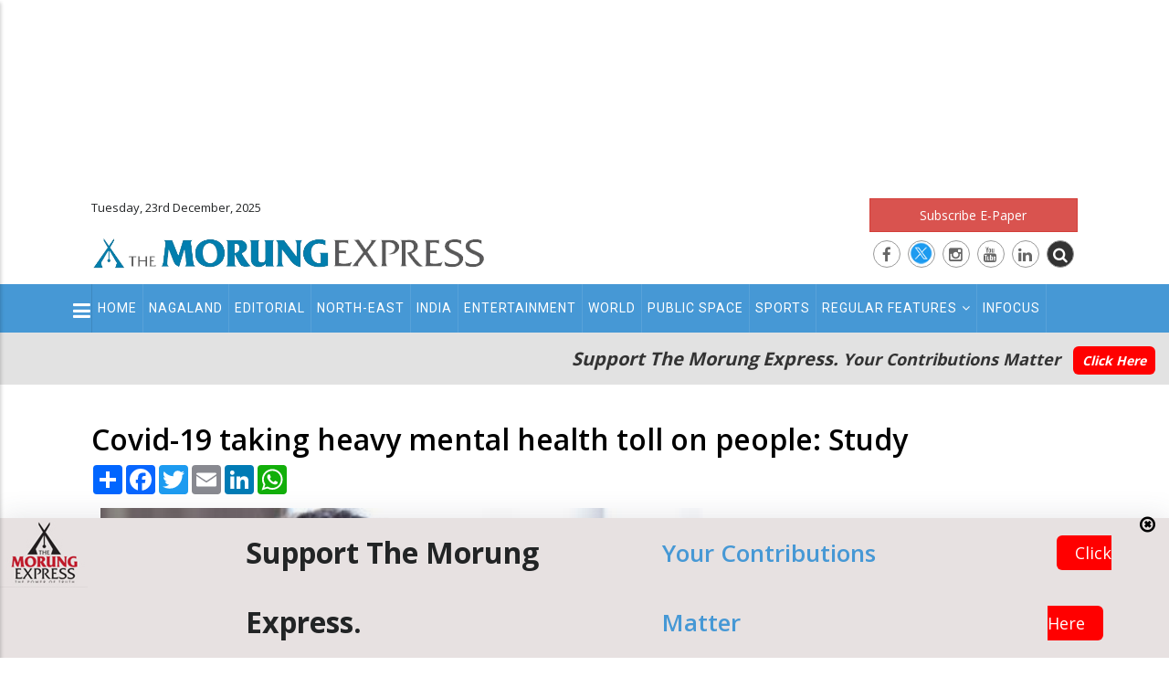

--- FILE ---
content_type: text/html; charset=UTF-8
request_url: https://morungexpress.com/covid-19-taking-heavy-mental-health-toll-on-people-study
body_size: 13074
content:
<!DOCTYPE html>
<!-- saved from url=(0014)about:internet -->
<html>


<head>
    <meta http-equiv="Content-Type" content="text/html; charset=UTF-8">

    <link rel="shortlink" href="https://www.morungexpress.com/">
    <meta name="twitter:card" content="summary_large_image">
    <link rel="canonical" href="https://www.morungexpress.com/">
    <meta name="twitter:site" content="https://twitter.com/morungexpress05">
    <meta name="twitter:site:id" content="@morungexpress05">
    <meta name="twitter:creator" content="@morungexpress05">
    <meta name="MobileOptimized" content="width">
    <meta name="HandheldFriendly" content="true">

    <meta name="viewport" content="width=device-width, initial-scale=1.0,user-scalable=no">
    <link rel="shortcut icon" href="https://morungexpress.com/public/front/images/favicon.jpg" type="image/jpeg">


    <title>Covid-19 taking heavy mental health toll on people: Study | MorungExpress | morungexpress.com</title>



    <link rel="stylesheet" media="all" href="https://morungexpress.com/public/front/css/update.css">





    <link rel="stylesheet" media="all" href="https://morungexpress.com/public/front/css/font-awesome.css">


    <link rel="stylesheet" media="all" href="https://morungexpress.com/public/front/css/template.css?ver=1.0">




    <link rel="stylesheet" media="all" href="https://morungexpress.com/public/front/css/bootstrap-4-utilities.css">



    <link rel="stylesheet" type="text/css"
        href="https://morungexpress.com/public/front/vendor/owl-carousel/assets/owl.carousel.min.css">


    <link rel="stylesheet" type="text/css"
        href="https://morungexpress.com/public/front/vendor/owl-carousel/assets/owl.theme.default.min.css">



    <link rel="stylesheet" media="all"
        href="https://morungexpress.com/public/front/css_hnJTGN1fzih_ZZssV428NML2NhpFxXlJrqaLNgE8CHo.-gcHih-BQ5UXn5UsqUK0t0AP5Wyru2Xp9jtaQV-bFsE.css">

    <link rel="stylesheet" media="all"
        href="https://morungexpress.com/public/front/css_ttClb5RLjz39W6bYqgnYPyEJt0ajv4zMvJ5o_awal4o.153GabdGo9byAvwfrjuh_LkMkqhKcRKN3QipSTvTK6Y.css">

    
    <link rel="stylesheet" media="all" href="//fonts.googleapis.com/css?family=Open+Sans:400,600,700" />
    <link rel="stylesheet" media="all" href="//fonts.googleapis.com/css?family=Roboto:400,500,700,900" />


    <link rel="stylesheet" media="all" href="https://morungexpress.com/public/front/css/bootstrap.css">



    <!--[if lte IE 8]>
<script
    src="/sites/default/files/js/optimized/js_dHny-amWPLMeggFZO0q9qztnliwo_qRE1s-q_BE-jjU.0ydJ5-asjr7tIxqODkfB4GUzIiSKRwr-JZ4vo_4ctiE.js?v=3.7.3">
</script>
<![endif]-->


    <link rel="stylesheet" href="https://morungexpress.com/public/front/css/customize.css" media="screen">



    <style id="theia-sticky-sidebar-stylesheet-TSS">
        .theiaStickySidebar:after {
            content: "";
            display: table;
            clear: both;
        }
    </style>

    <link href="https://fonts.googleapis.com/css2?family=PT+Serif&display=swap" rel="stylesheet">


    <link rel="stylesheet" media="all" href="https://morungexpress.com/public/front/css/custom2.css?ver=1.7">




       <meta  name="description" content="" />



  <meta property="og:title" content="Covid-19 taking heavy mental health toll on people: Study" />
  <meta name="twitter:title" content="Covid-19 taking heavy mental health toll on people: Study">


  <meta property="og:site_name" content="MorungExpress">
  <meta property="og:url" content="https://morungexpress.com/covid-19-taking-heavy-mental-health-toll-on-people-study">
  <meta property="twitter:url" content="https://morungexpress.com/covid-19-taking-heavy-mental-health-toll-on-people-study">

  <meta property="og:type" content="article">
  <meta property="og:description" content="" />
  <meta property="twitter:description" content="" />



  <meta property="og:image" content="https://www.morungexpress.com/uploads/2020/10/23749706_1601987543_Covid-19 taking heavy mental health toll.jpg" />
<meta name="twitter:image" content="https://www.morungexpress.com/uploads/2020/10/23749706_1601987543_Covid-19 taking heavy mental health toll.jpg">

  


<style type="text/css">
  #post_gallery .item-inner {
    padding: 0px 10px;
}

.post_content ul,.post_content li{
  list-style: disc;
  list-style-position: inside;
}



</style>





</head>

<body onload="startFCM()" class="layout-no-sidebars page-node-14625" style="transform: none;">

    




    <div class="dialog-off-canvas-main-canvas" data-off-canvas-main-canvas=""
        style="transform: none; height: auto !important;">
        <div class="body-page" style="transform: none; height: auto !important;">
            <header id="header" class="header-v2">

                <div class="topbar">


                    <div class="header_top_ad">

                        <script async src="https://pagead2.googlesyndication.com/pagead/js/adsbygoogle.js?client=ca-pub-2053728502882411"
     crossorigin="anonymous"></script>
<!-- 700x90_2019 -->
<ins class="adsbygoogle"
     style="display:inline-block;width:1200px;height:200px"
     data-ad-client="ca-pub-2053728502882411"
     data-ad-slot="7667547972"></ins>
<script>
     (adsbygoogle = window.adsbygoogle || []).push({});
</script>
                    </div>


                </div>

                <div class="header-main">
                    <div class="container">
                        <div class="header-main-inner">
                            <div class="row">
                                <div class="col-lg-5 col-md-3 col-sm-12 col-xs-11 block-logo">

                                    <div class="top_datetime_info">
                                        Tuesday, 23rd December, 2025

                                    </div>

                                    <div>
                                        <div id="block-sitebranding"
                                            class="margin-top-15 clearfix site-branding block block-system block-system-branding-block no-title">



                                            <a href="https://morungexpress.com" title="Home" rel="home"
                                                class="site-branding-logo padding-top-20">

                                                                                                    <img src="https://www.morungexpress.com/uploads/2023/08/19964707_1693312323_morung_logo.webp" alt="MorungExpress">
                                                

                                            </a>
                                        </div>

                                    </div>

                                </div>






                                <div class="col-lg-7 col-md-9 col-sm-12 col-xs-12 header-right">
                                    <div class="header-right-inner">
                                        <div>
                                            <div id="block-googleaddheaderright"
                                                class="block block-block-content block-block-content2ce98322-d151-425f-8061-f690c4602723 no-title">


                                                <div class="content block-content  ">

                                                    <div
                                                        class="field field--name-body field--type-text-with-summary field--label-hidden field__item">
                                                        <div>
                                                            <div class="adsense" style=" ">






                                                                <div>
<a class="btn btn-danger btn-block" href="https://epaper.morungexpress.com/" target="_blank">Subscribe E-Paper</a>
</div>

<div class="top_social_icons">
       <a href="https://www.facebook.com/morungexpress05" target="_blank"><i class="fa fa-facebook"></i></a>
      <a href="https://twitter.com/morungexpress05" target="_blank"> <i class="fa "><img src="https://morungexpress.com/uploads/media/1708516948_X%20logo.png"></i> </a>

      <a href="https://www.instagram.com/themorungexpress/" target="_blank"><i class="fa fa-instagram"></i></a>
      <a href="https://www.youtube.com/channel/UCzhXP7GlxRiO-OGuSulGoYA" target="_blank"><i class="fa fa-youtube"></i></a>
        <a href="#" target="_blank"><i class="fa fa-linkedin"></i></a>
                <a href="#"  class="btn_top_search"><i class="fa fa-search"></i></a>

    
   
</div>



                                                            </div>
                                                        </div>
                                                    </div>

                                                </div>
                                            </div>

                                        </div>


                                      <div class="top_search_form_container">  <div class=" search-block-form block block-search container-inline" data-drupal-selector="search-block-form" id="block-searchform" role="search">


    <div class="content container-inline">
        <form action="https://morungexpress.com/search" method="get" id="search-block-form"  class="search-form search-block-form">

  <div class="js-form-item form-item js-form-type-search form-item-keys js-form-item-keys form-no-label" style="display: inline-flex;">
      <label for="edit-keys" class="visually-hidden">Search</label>

        <input placeholder="Search"   type="search"   name="keyword" value="" size="15" maxlength="128" class="form-search">


<div  class="form-actions js-form-wrapper form-wrapper" id="edit-actions">


  <button class="btn" type="submit" value="Search"> <i class="fa  fa-search"></i> </button>

</div>

</div>
</form>


  </div>
</div>
</div>

                                    </div>
                                </div>
                            </div>
                        </div>
                    </div>
                </div>

                <div class="header-bottom">
                    <div class="sticky-wrapper" style="">
                        <div class="main-menu gv-sticky-menu  ">
                            <div class="container">
                                <div class="row">
                                    <div class="col-xs-12 area-main-menu">
                                        <div class="area-inner">
                                            <div>
                                                <nav role="navigation" aria-labelledby="block-mainnavigation-menu"
                                                    id="block-mainnavigation"
                                                    class="block block-menu navigation menu--main">

                                                    <h2 class="visually-hidden" id="block-mainnavigation-menu">Main
                                                        navigation</h2>


                                                    <div class="content">


                                                        <div class="gva-navigation" style="position:relative;">



                                                            
                                                            <ul class="clearfix gva_menu gva_menu_main">

	
	  

  <li><a
              target="_self"
              href="https://morungexpress.com" class="">Home</a></li>

	
	
	  

  <li><a
              target="_self"
              href="https://morungexpress.com/category/nagaland" class="">Nagaland</a></li>

	
	
	  

  <li><a
              target="_self"
              href="https://morungexpress.com/category/editorial" class="">Editorial</a></li>

	
	
	  

  <li><a
              target="_self"
              href="https://morungexpress.com/category/north-east" class="">North-East</a></li>

	
	
	  

  <li><a
              target="_self"
              href="https://morungexpress.com/category/india" class="">India</a></li>

	
	
	  

  <li><a
              target="_self"
              href="https://morungexpress.com/category/entertainment" class="">Entertainment</a></li>

	
	
	  

  <li><a
              target="_self"
              href="https://morungexpress.com/category/world" class="">World</a></li>

	
	
	  

  <li><a
              target="_self"
              href="https://morungexpress.com/category/public-space" class="">Public Space</a></li>

	
	
	  

  <li><a
              target="_self"
              href="https://morungexpress.com/category/sports" class="">Sports</a></li>

	
	
	  

  <li class="dropdown"  > <a
              target="_self"
              href="#" class="dropdown-toggle" data-toggle="dropdown" >Regular Features<span class="pl-2 fa fa-angle-down hide_on_mobile"></span></a><ul class="dropdown-menu"><li><a
                  target="_self"
                  class=""
                  href="https://morungexpress.com/category/narrative"
                  >Narrative</a></li><li><a
                  target="_self"
                  class=""
                  href="https://morungexpress.com/category/tracking-your-health"
                  >Tracking your Health</a></li><li><a
                  target="_self"
                  class=""
                  href="https://morungexpress.com/category/arena-of-mind"
                  >Arena of Mind</a></li><li><a
                  target="_self"
                  class=""
                  href="https://morungexpress.com/category/degree-of-thoughts"
                  >Degree of Thoughts</a></li><li><a
                  target="_self"
                  class=""
                  href="https://morungexpress.com/category/inventing-the-future"
                  >Inventing the Future</a></li><li><a
                  target="_self"
                  class=""
                  href="https://morungexpress.com/category/around-the-kitchen-fire"
                  >Around the Kitchen Fire</a></li><li><a
                  target="_self"
                  class=""
                  href="https://morungexpress.com/category/bobs-banter"
                  >Bob’s Banter</a></li><li><a
                  target="_self"
                  class=""
                  href="https://morungexpress.com/category/straight-from-the-heart"
                  >Straight from the Heart</a></li><li><a
                  target="_self"
                  class=""
                  href="https://morungexpress.com/category/icar"
                  >ICAR</a></li><li><a
                  target="_self"
                  class=""
                  href="https://morungexpress.com/category/shakti-collective-fact-check"
                  >Shakti Collective Fact Check</a></li></ul></li>

	
	
	  

  <li><a
              target="_self"
              href="https://morungexpress.com/category/infocus" class="">Infocus</a></li>

	
	

  </ul>

                                                            <div class="show_on_mobile_view">
                                                                <ul class="gva_menu">

	
	  

  <li><a
              target="_self"
              href="https://morungexpress.com/category/morung-learning" class="">Morung Learning</a></li>

	
	
	  

  <li><a
              target="_self"
              href="https://morungexpress.com/category/business" class="">Business</a></li>

	
	
	  

  <li><a
              target="_self"
              href="https://morungexpress.com/category/people-life-etc" class="">People Life etc</a></li>

	
	
	  

  <li><a
              target="_self"
              href="https://morungexpress.com/category/faithleaf" class="">Faithleaf</a></li>

	
	
	  

  <li><a
              target="_self"
              href="https://morungexpress.com/category/infocus" class="">Infocus</a></li>

	
	
	  

  <li><a
              target="_self"
              href="https://morungexpress.com/category/science-technology" class="">Science & Technology</a></li>

	
	
	  

  <li><a
              target="_self"
              href="https://morungexpress.com/category/life-style" class="">Life & Style</a></li>

	
	
	  

  <li><a
              target="_self"
              href="https://morungexpress.com/category/Health" class="">Health</a></li>

	
	
	  

  <li class="dropdown"  > <a
              target="_self"
              href="#" class="dropdown-toggle" data-toggle="dropdown" >Regular Features<span class="pl-2 fa fa-angle-down hide_on_mobile"></span></a><ul class="dropdown-menu"><li><a
                  target="_self"
                  class=""
                  href="https://morungexpress.com/category/narrative"
                  >Narrative</a></li><li><a
                  target="_self"
                  class=""
                  href="https://morungexpress.com/category/tracking-your-health"
                  >Tracking your Health</a></li><li><a
                  target="_self"
                  class=""
                  href="https://morungexpress.com/category/arena-of-mind"
                  >Arena of Mind</a></li><li><a
                  target="_self"
                  class=""
                  href="https://morungexpress.com/category/degree-of-thoughts"
                  >Degree of Thoughts</a></li><li><a
                  target="_self"
                  class=""
                  href="https://morungexpress.com/category/inventing-the-future"
                  >Inventing the Future</a></li><li><a
                  target="_self"
                  class=""
                  href="https://morungexpress.com/category/around-the-kitchen-fire"
                  >Around the Kitchen Fire</a></li><li><a
                  target="_self"
                  class=""
                  href="https://morungexpress.com/category/bobs-banter"
                  >Bob’s Banter</a></li><li><a
                  target="_self"
                  class=""
                  href="https://morungexpress.com/category/straight-from-the-heart"
                  >Straight from the Heart</a></li><li><a
                  target="_self"
                  class=""
                  href="https://morungexpress.com/category/icar"
                  >ICAR</a></li></ul></li>

	
	

  </ul>
                                                            </div>

                                                           



                                                        </div>




                                                        <ul id="menu-bar2"
                                                            class="menu-bar icon_menu_bar_for_secondary_menu"
                                                            style="display:block;">
                                                            <li> <button class="no_btn"> <i
                                                                        class="fa  fa-bars"></i></button> </li>
                                                        </ul>


                                                        <div id="menu-bar" class="menu-bar">
                                                            <span class="one"></span>
                                                            <span class="two"></span>
                                                            <span class="three"></span>
                                                        </div>
                                                    </div>
                                                </nav>






                                                <nav role="navigation" aria-labelledby="block-secondarymenu-menu"
                                                    id="block-secondarymenu"
                                                    class="block block-menu navigation menu--secondary-menu">

                                                    <h2 class="visually-hidden" id="block-secondarymenu-menu">
                                                        Secondary Menu</h2>


                                                    <div class="content">


                                                        <div class="gva-navigation2">
                                                            <ul class="gva_menu">

	
	  

  <li><a
              target="_self"
              href="https://morungexpress.com/category/morung-learning" class="">Morung Learning</a></li>

	
	
	  

  <li><a
              target="_self"
              href="https://morungexpress.com/category/business" class="">Business</a></li>

	
	
	  

  <li><a
              target="_self"
              href="https://morungexpress.com/category/people-life-etc" class="">People Life etc</a></li>

	
	
	  

  <li><a
              target="_self"
              href="https://morungexpress.com/category/faithleaf" class="">Faithleaf</a></li>

	
	
	  

  <li><a
              target="_self"
              href="https://morungexpress.com/category/infocus" class="">Infocus</a></li>

	
	
	  

  <li><a
              target="_self"
              href="https://morungexpress.com/category/science-technology" class="">Science & Technology</a></li>

	
	
	  

  <li><a
              target="_self"
              href="https://morungexpress.com/category/life-style" class="">Life & Style</a></li>

	
	
	  

  <li><a
              target="_self"
              href="https://morungexpress.com/category/Health" class="">Health</a></li>

	
	
	  

  <li class="dropdown"  > <a
              target="_self"
              href="#" class="dropdown-toggle" data-toggle="dropdown" >Regular Features<span class="pl-2 fa fa-angle-down hide_on_mobile"></span></a><ul class="dropdown-menu"><li><a
                  target="_self"
                  class=""
                  href="https://morungexpress.com/category/narrative"
                  >Narrative</a></li><li><a
                  target="_self"
                  class=""
                  href="https://morungexpress.com/category/tracking-your-health"
                  >Tracking your Health</a></li><li><a
                  target="_self"
                  class=""
                  href="https://morungexpress.com/category/arena-of-mind"
                  >Arena of Mind</a></li><li><a
                  target="_self"
                  class=""
                  href="https://morungexpress.com/category/degree-of-thoughts"
                  >Degree of Thoughts</a></li><li><a
                  target="_self"
                  class=""
                  href="https://morungexpress.com/category/inventing-the-future"
                  >Inventing the Future</a></li><li><a
                  target="_self"
                  class=""
                  href="https://morungexpress.com/category/around-the-kitchen-fire"
                  >Around the Kitchen Fire</a></li><li><a
                  target="_self"
                  class=""
                  href="https://morungexpress.com/category/bobs-banter"
                  >Bob’s Banter</a></li><li><a
                  target="_self"
                  class=""
                  href="https://morungexpress.com/category/straight-from-the-heart"
                  >Straight from the Heart</a></li><li><a
                  target="_self"
                  class=""
                  href="https://morungexpress.com/category/icar"
                  >ICAR</a></li></ul></li>

	
	

  </ul>

                                                        </div>

                                                    </div>





                                                </nav>









                                            </div>


                                        </div>
                                    </div>
                                </div>
                            </div>
                        </div>
                    </div>





                    <div class="top_support_section" >
                        <div class="container-fluid">
                            <div class="content-inner clearfix">
                                <h3>
                                        Support The Morung Express.
                                            <span>Your Contributions Matter
                                                <a href="https://morungexpress.com/donation">Click Here</a>
                                        </span>
                                    </h3>

                            </div>
                        </div>
                    </div>






                    




                </div>

            </header>

            <div class="breadcrumbs">
                <div class="container">
                    <div class="content-inner">

                    </div>
                </div>
            </div>

            <div class="help">
                <div class="container">
                    <div class="content-inner">

                    </div>
                </div>
            </div>







            <div class="left_fixed_position_vertical_ad">

                <script async src="https://pagead2.googlesyndication.com/pagead/js/adsbygoogle.js?client=ca-pub-2053728502882411"
     crossorigin="anonymous"></script>
<!-- 160x600 -->
<ins class="adsbygoogle"
     style="display:inline-block;width:160px;height:900px"
     data-ad-client="ca-pub-2053728502882411"
     data-ad-slot="5706553210"></ins>
<script>
     (adsbygoogle = window.adsbygoogle || []).push({});
</script>
            </div>


            <div class="right_fixed_position_vertical_ad">

                <script async src="https://pagead2.googlesyndication.com/pagead/js/adsbygoogle.js?client=ca-pub-2053728502882411"
     crossorigin="anonymous"></script>
<!-- 160x600 -->
<ins class="adsbygoogle"
     style="display:inline-block;width:160px;height:900px"
     data-ad-client="ca-pub-2053728502882411"
     data-ad-slot="5706553210"></ins>
<script>
     (adsbygoogle = window.adsbygoogle || []).push({});
</script>
            </div>



            

<section id="specialities" class="main pull-down-60">
  <div class="container ">






    <div class="row">


<div  class="col-md-12 col-xs-12  ">

      <h1 class="text-dark title-green-line-left" style="font-weight:600;">
        Covid-19 taking heavy mental health toll on people: Study

              </h1>



   <div class="row pull-down-60">
     <div class="col-md-8 col-sm-12 col-xs-12  ">
      <div class="row">

        <div class="col-md-12 pb-4">


      <!-- AddToAny BEGIN -->
<div class="a2a_kit a2a_kit_size_32 a2a_default_style">
<a class="a2a_dd" href="https://www.addtoany.com/share"></a>
<a class="a2a_button_facebook"></a>
<a class="a2a_button_twitter"></a>
<a class="a2a_button_email"></a>
<a class="a2a_button_linkedin"></a>
<a class="a2a_button_whatsapp"></a>
</div>
<script async src="https://static.addtoany.com/menu/page.js"></script>
<!-- AddToAny END -->


        </div>




        <div class="col-md-12 col-sm-12 col-xs-12">
          <article class="post-full push-down-20 ">


            <div class="entry_cover  init-carousel-owl owl-carousel owl-theme" id="post_gallery" data-items="1" data-auto="1" data-nav="1">


            
                 <div class="item">
                        <div class="item-inner">
                                                        <img src="https://www.morungexpress.com/uploads/2020/10/23749706_1601987543_Covid-19 taking heavy mental health toll.jpg" alt="" style="min-width: 100%">
                          
                  </div>

                </div>


            

             </div>







            <div class="post-block">

         <div class="post_details_image_caption post_content">
            <p style="font-size:16px;line-height: 19px">
                          
                      </p>

         </div>



<div class="post-meta">



      <span class="post-categories">
      <div class="field field--name-field-post-category field--type-entity-reference field--label-hidden field__items">
              <div class="field__item">
             <a href="https://morungexpress.com/category/health" hreflang="en">Health</a>
    
  
              </div>
          </div>
  </span>


    <span class="post-created"> <i class="fa fa-calendar" aria-hidden="true"></i> <span> 6th October 2020 </span> </span>





      </div>


  <div class="post_content">

              <p class="push-down-20 ">


                                <p><strong>Sydney, October 6 (IANS):</strong> New research has added to the growing body of evidence that the Covid-19 pandemic is taking a heavy mental health toll even on people who are not directly impacted by the disease.</p>

<p>The study, published in the journal Frontiers in Psychiatry, found that people in countries with low rates of infection and fatalities -- like Australia at the onset of the pandemic -- still experience twice as much depression and anxiety.</p>

<p>These outcomes are largely related to financial stress and disruptions in people&#39;s social lives.</p>

<p>&quot;We already know from past pandemic research that the people who are most affected, such as those who become ill and/or are hospitalized and their careers affected, experience more severe impacts,&quot; said study author Amy Dawel from the Australian National University.</p>

<p>&quot;However, the impacts of Covid-19 on the broader population in relatively less affected countries are also likely to be substantial.</p>

<p>&quot;Our data show that the by-products of Covid-19 are affecting populations broadly and the concern is that countries with strong restrictions, who appear to circumvent the worst of Covid-19, may overlook the indirect impacts of the pandemic,&quot; Dawel added.</p>

<p>To capture a snapshot of the population&#39;s mental health just after the first Covid-19 restrictions went into effect, the research team surveyed nearly 1,300 Australian adults.</p>

<p>Since the survey occurred in the early stages of the pandemic, only 36 participants reported having received a Covid-19 diagnosis or having a close contact who had been diagnosed.</p>

<p>There were also relatively few people who had been tested, had self-isolated or who had known anyone who had any of these experiences.</p>

<p>Surprisingly, these cases of Covid-19 contact showed no link to mental health impact.</p>

<p>In contrast, financial distress and disruptions in work and social activities were significantly associated with symptoms of depression and anxiety, as well as lower psychological well being. However, working from home wasn&#39;t associated with any negative effects.</p>

<p>Higher rates of mental health symptoms were also found among people who were younger, identified themselves as female or who reported having a pre-existing mental health condition.</p>

<p>&quot;We hope that these data highlight that the way countries manage Covid-19 is likely to impact their population&#39;s mental health, beyond those most directly affected by the disease,&quot; Dawel said.</p>

<p>Recently, a study published in the journal Computers in Human Behaviour found that the excessive use of social media for Covid-19 health information is related to both depression and secondary trauma.</p>

              </p>



</div>








                             <div class="widget_tags_horizontal  ">
                <ul>

                    
                    <li> <a href="https://morungexpress.com/tag/covid-19-pandemic">COVID-19 pandemic</a> </li>

                    
                </ul>
              </div>

              



            </div>
          </article>
        </div>







  <hr>


  <div class="col-md-12 pt-4 block block-social-media block-social-sharing-block no-title">


      <div class="content block-content">


      <!-- AddToAny BEGIN -->
<div class="a2a_kit a2a_kit_size_32 a2a_default_style">
<a class="a2a_dd" href="https://www.addtoany.com/share"></a>
<a class="a2a_button_facebook"></a>
<a class="a2a_button_twitter"></a>
<a class="a2a_button_email"></a>
<a class="a2a_button_linkedin"></a>
<a class="a2a_button_whatsapp"></a>
</div>
<script async src="https://static.addtoany.com/menu/page.js"></script>
<!-- AddToAny END -->









    </div>
  </div>











      
     <hr>
              <div class="related_posts_container_bg col-md-12    p-4 mt-2">

                <h2 class="block-title "><span>Related Posts</span></h2>



        <div class="content block-content related_posts_container">

        
          <div class="related_post_item   ">
           <div class="row">
    
    <div class="col-md-12 related_post_item_image">
              <a href="https://morungexpress.com/air-pollution-shortening-life-expectancy-reducing-productivity-and-quality-of-life-in-delhi-experts-1">
                                  <img    src="https://morungexpress.com/uploads/2025/12/63389874_1766061185_70590625_1766061185_20251206008f.jpg" alt="">
                
              </a> 

 
    </div>


<div class="col-md-12 related_post_item_title">
                <div class="post-title"> <a href="https://morungexpress.com/air-pollution-shortening-life-expectancy-reducing-productivity-and-quality-of-life-in-delhi-experts-1" hreflang="en">Air pollution shortening life expectancy, reducing productivity and quality of life in Delhi: Experts</a> </div>            
</div>


</div>
          </div>

        
          <div class="related_post_item   ">
           <div class="row">
    
    <div class="col-md-12 related_post_item_image">
              <a href="https://morungexpress.com/iit-madras-new-precision-nanoinjection-platform-to-boost-breast-cancer-drug-delivery">
                                  <img    src="https://www.morungexpress.com/uploads/2025/12/57572867_1766397805_35665625_1766397805_202512223615588.jpg" alt="">
                
              </a> 

 
    </div>


<div class="col-md-12 related_post_item_title">
                <div class="post-title"> <a href="https://morungexpress.com/iit-madras-new-precision-nanoinjection-platform-to-boost-breast-cancer-drug-delivery" hreflang="en">IIT Madras’ new precision nanoinjection platform to boost breast cancer drug delivery</a> </div>            
</div>


</div>
          </div>

        
          <div class="related_post_item   ">
           <div class="row">
    
    <div class="col-md-12 related_post_item_image">
              <a href="https://morungexpress.com/common-air-pollutants-may-impair-mood-memory-in-adolescents-study">
                                  <img    src="https://morungexpress.com/uploads/2025/12/64356186_1766238228_94803079_1766238228_20251219351F.jpg" alt="">
                
              </a> 

 
    </div>


<div class="col-md-12 related_post_item_title">
                <div class="post-title"> <a href="https://morungexpress.com/common-air-pollutants-may-impair-mood-memory-in-adolescents-study" hreflang="en">Common air pollutants may impair mood, memory in adolescents: Study</a> </div>            
</div>


</div>
          </div>

        
          <div class="related_post_item   ">
           <div class="row">
    
    <div class="col-md-12 related_post_item_image">
              <a href="https://morungexpress.com/new-icmr-study-unravels-breast-cancer-risk-factors-among-indian-women">
                                  <img    src="https://morungexpress.com/uploads/2025/12/44025781_1766237859_26566954_1766237859_202512203613861.jpg" alt="">
                
              </a> 

 
    </div>


<div class="col-md-12 related_post_item_title">
                <div class="post-title"> <a href="https://morungexpress.com/new-icmr-study-unravels-breast-cancer-risk-factors-among-indian-women" hreflang="en">New ICMR study unravels breast cancer risk factors among Indian women</a> </div>            
</div>


</div>
          </div>

        



</div>
</div>

      



 
 <div class="advt">


<script async src="https://pagead2.googlesyndication.com/pagead/js/adsbygoogle.js?client=ca-pub-2053728502882411"
     crossorigin="anonymous"></script>
<ins class="adsbygoogle"
     style="display:block"
     data-ad-format="autorelaxed"
     data-ad-client="ca-pub-2053728502882411"
     data-ad-slot="9871173083"></ins>
<script>
     (adsbygoogle = window.adsbygoogle || []).push({});
</script>

</div>





         

      </div>
    </div>

    <!-- Sidebar Start -->
           <div id="sidebar_pan" class="col-lg-4 col-md-4 col-sm-12 col-xs-12 sidebar sidebar-right theiaStickySidebar">
      <aside id="sidebar" class="sidebar-inner">
        
    



        



     <div class="widget_popular block  post-style-list small bg-white ">
 
 
       <script async src="https://pagead2.googlesyndication.com/pagead/js/adsbygoogle.js?client=ca-pub-2053728502882411"
     crossorigin="anonymous"></script>
<!-- 300x600 -->
<ins class="adsbygoogle"
     style="display:inline-block;width:300px;height:600px"
     data-ad-client="ca-pub-2053728502882411"
     data-ad-slot="7261127688"></ins>
<script>
     (adsbygoogle = window.adsbygoogle || []).push({});
</script>


           
           
        </div>
         


        <div class="widget_popular block  post-style-list small bg-white ">
 
          <h2 class="block-title"><span>Latest Posts</span></h2>

                  <div>
       <div class="views-field views-field-nothing"><div class="field-content"><div class="post-block ">
       <div class="post-image">
             <a href="https://morungexpress.com/nagaland-building-futures-one-word-at-a-time">
                                  <img src="https://morungexpress.com/uploads/2025/12/34336309_1766424950_thumb_88283240_1766424950_IMG-20251128-WA0015.jpg" alt="">
                
              </a> 

</a>

      </div>
      <div class="post-content">
            <div class="post-title"> <a href="https://morungexpress.com/nagaland-building-futures-one-word-at-a-time" hreflang="en">Nagaland: Building  Futures, One Word at a Time</a> </div>            
            <div class="post-meta">
		   <span class="post-categories">

              <a href="https://morungexpress.com/category/morung-exclusive" hreflang="en">Morung Exclusive</a>
        
          
    
       </span> / 
                    <span class="post-created">22nd December 2025 </span>
	     </div>
       </div>
</div></div></div>
     </div>                <div>
       <div class="views-field views-field-nothing"><div class="field-content"><div class="post-block ">
       <div class="post-image">
             <a href="https://morungexpress.com/christmas-festivities-begin-at-karunya-with-message-of-unity">
                                  <img src="https://morungexpress.com/uploads/2025/12/66278523_1766425191_thumb_36995059_1766425191__MG_2541.jpg" alt="">
                
              </a> 

</a>

      </div>
      <div class="post-content">
            <div class="post-title"> <a href="https://morungexpress.com/christmas-festivities-begin-at-karunya-with-message-of-unity" hreflang="en">Christmas festivities begin at Karunya with message of unity</a> </div>            
            <div class="post-meta">
		   <span class="post-categories">

              <a href="https://morungexpress.com/category/india" hreflang="en">India</a>
        
    
       </span> / 
                    <span class="post-created">22nd December 2025 </span>
	     </div>
       </div>
</div></div></div>
     </div>                <div>
       <div class="views-field views-field-nothing"><div class="field-content"><div class="post-block ">
       <div class="post-image">
             <a href="https://morungexpress.com/when-stoicism-reaches-its-end-christmas-begins">
                                  <img style="width:100%" class="img img-fluid  " src="https://morungexpress.com/uploads/2023/09/74753515_1695133439_morunglogo.webp" alt="">

                
              </a> 

</a>

      </div>
      <div class="post-content">
            <div class="post-title"> <a href="https://morungexpress.com/when-stoicism-reaches-its-end-christmas-begins" hreflang="en">When Stoicism Reaches Its End, Christmas Begins</a> </div>            
            <div class="post-meta">
		   <span class="post-categories">

              <a href="https://morungexpress.com/category/public-space" hreflang="en">Public Space</a>
        
    
       </span> / 
                    <span class="post-created">22nd December 2025 </span>
	     </div>
       </div>
</div></div></div>
     </div>                <div>
       <div class="views-field views-field-nothing"><div class="field-content"><div class="post-block ">
       <div class="post-image">
             <a href="https://morungexpress.com/major-fire-in-kohima-town-causes-rs-2-crore-worth-damage">
                                  <img src="https://morungexpress.com/uploads/2025/12/26578717_1766424721_thumb_41952111_1766424721_WEB.jpg" alt="">
                
              </a> 

</a>

      </div>
      <div class="post-content">
            <div class="post-title"> <a href="https://morungexpress.com/major-fire-in-kohima-town-causes-rs-2-crore-worth-damage" hreflang="en">Major fire in Kohima town causes Rs 2 crore worth damage</a> </div>            
            <div class="post-meta">
		   <span class="post-categories">

              <a href="https://morungexpress.com/category/nagaland" hreflang="en">Nagaland</a>
        
    
       </span> / 
                    <span class="post-created">22nd December 2025 </span>
	     </div>
       </div>
</div></div></div>
     </div>                <div>
       <div class="views-field views-field-nothing"><div class="field-content"><div class="post-block ">
       <div class="post-image">
             <a href="https://morungexpress.com/wnyf-flags-resurgence-of-lawlessness-in-dimapur">
                                  <img style="width:100%" class="img img-fluid  " src="https://morungexpress.com/uploads/2023/09/74753515_1695133439_morunglogo.webp" alt="">

                
              </a> 

</a>

      </div>
      <div class="post-content">
            <div class="post-title"> <a href="https://morungexpress.com/wnyf-flags-resurgence-of-lawlessness-in-dimapur" hreflang="en">WNYF flags ‘resurgence’ of lawlessness in Dimapur</a> </div>            
            <div class="post-meta">
		   <span class="post-categories">

              <a href="https://morungexpress.com/category/nagaland" hreflang="en">Nagaland</a>
        
    
       </span> / 
                    <span class="post-created">22nd December 2025 </span>
	     </div>
       </div>
</div></div></div>
     </div>                <div>
       <div class="views-field views-field-nothing"><div class="field-content"><div class="post-block ">
       <div class="post-image">
             <a href="https://morungexpress.com/ex-pan-urges-nagaland-govt-to-expedite-riin-implementation-strengthen-ilp-enforcement">
                                  <img style="width:100%" class="img img-fluid  " src="https://morungexpress.com/uploads/2023/09/74753515_1695133439_morunglogo.webp" alt="">

                
              </a> 

</a>

      </div>
      <div class="post-content">
            <div class="post-title"> <a href="https://morungexpress.com/ex-pan-urges-nagaland-govt-to-expedite-riin-implementation-strengthen-ilp-enforcement" hreflang="en">Ex-PAN urges Nagaland Govt to expedite RIIN implementation, strengthen ILP enforcement</a> </div>            
            <div class="post-meta">
		   <span class="post-categories">

              <a href="https://morungexpress.com/category/nagaland" hreflang="en">Nagaland</a>
        
    
       </span> / 
                    <span class="post-created">22nd December 2025 </span>
	     </div>
       </div>
</div></div></div>
     </div>                <div>
       <div class="views-field views-field-nothing"><div class="field-content"><div class="post-block ">
       <div class="post-image">
             <a href="https://morungexpress.com/identify-real-gaps-to-bridge-societal-divides-nuklu-phom">
                                  <img src="https://morungexpress.com/uploads/2025/12/31018826_1766424599_thumb_19665175_1766424599_y.jpg" alt="">
                
              </a> 

</a>

      </div>
      <div class="post-content">
            <div class="post-title"> <a href="https://morungexpress.com/identify-real-gaps-to-bridge-societal-divides-nuklu-phom" hreflang="en">Identify real gaps to bridge  societal divides: Nuklu Phom</a> </div>            
            <div class="post-meta">
		   <span class="post-categories">

              <a href="https://morungexpress.com/category/nagaland" hreflang="en">Nagaland</a>
        
    
       </span> / 
                    <span class="post-created">22nd December 2025 </span>
	     </div>
       </div>
</div></div></div>
     </div>                <div>
       <div class="views-field views-field-nothing"><div class="field-content"><div class="post-block ">
       <div class="post-image">
             <a href="https://morungexpress.com/chisholimi-baptist-church-celebrates-golden-jubilee-of-sunday-school">
                                  <img src="https://morungexpress.com/uploads/2025/12/65337125_1766424531_thumb_99968665_1766424531_b.jpg" alt="">
                
              </a> 

</a>

      </div>
      <div class="post-content">
            <div class="post-title"> <a href="https://morungexpress.com/chisholimi-baptist-church-celebrates-golden-jubilee-of-sunday-school" hreflang="en">Chisholimi Baptist Church celebrates golden jubilee of Sunday School</a> </div>            
            <div class="post-meta">
		   <span class="post-categories">

              <a href="https://morungexpress.com/category/nagaland" hreflang="en">Nagaland</a>
        
    
       </span> / 
                    <span class="post-created">22nd December 2025 </span>
	     </div>
       </div>
</div></div></div>
     </div>                <div>
       <div class="views-field views-field-nothing"><div class="field-content"><div class="post-block ">
       <div class="post-image">
             <a href="https://morungexpress.com/nscn-k-khango-vusshe-extends-christmas-greetings">
                                  <img style="width:100%" class="img img-fluid  " src="https://morungexpress.com/uploads/2023/09/74753515_1695133439_morunglogo.webp" alt="">

                
              </a> 

</a>

      </div>
      <div class="post-content">
            <div class="post-title"> <a href="https://morungexpress.com/nscn-k-khango-vusshe-extends-christmas-greetings" hreflang="en">NSCN-K (Khango-Vusshe) extends Christmas Greetings</a> </div>            
            <div class="post-meta">
		   <span class="post-categories">

              <a href="https://morungexpress.com/category/nagaland" hreflang="en">Nagaland</a>
        
    
       </span> / 
                    <span class="post-created">22nd December 2025 </span>
	     </div>
       </div>
</div></div></div>
     </div>                <div>
       <div class="views-field views-field-nothing"><div class="field-content"><div class="post-block ">
       <div class="post-image">
             <a href="https://morungexpress.com/nfr-dedicates-locomotive-in-honour-of-gorkha-rifles-officer">
                                  <img src="https://morungexpress.com/uploads/2025/12/15376032_1766424395_thumb_19632413_1766424395_rai.jpg" alt="">
                
              </a> 

</a>

      </div>
      <div class="post-content">
            <div class="post-title"> <a href="https://morungexpress.com/nfr-dedicates-locomotive-in-honour-of-gorkha-rifles-officer" hreflang="en">NFR dedicates locomotive in honour of Gorkha Rifles Officer</a> </div>            
            <div class="post-meta">
		   <span class="post-categories">

              <a href="https://morungexpress.com/category/north-east" hreflang="en">North-East</a>
        
    
       </span> / 
                    <span class="post-created">22nd December 2025 </span>
	     </div>
       </div>
</div></div></div>
     </div>      

           
           
        </div>
         
         

 

  <div id="block-webform" class="block block-webform block-webform-block">
  
      <h2 class="block-title"><span>Weekly Poll Question </span></h2>
    
      <div class="content block-content">
  
   
 
      <form class="" action="https://morungexpress.com/poll_submit" method="post" id="poll_form" >
<input type="hidden" name="_token" value="M05WmXKIqJRZUyrrwkbiVtJ4wUgHcMtFcVDDbPGd">
<input type="hidden" name="poll_id" value="259">
<input type="hidden" name="recaptcha_response" class="recaptchaResponse">



<div class="form-group">
	<p> <b> In the year 2026, which word should define Nagaland’s path forward? Give reasons </b> </p>
</div>

<hr>

 
<div class="form-group">
	
	
	 	<label><input type="radio" name="answer" value="Incorruptible" required> Incorruptible </label> <br>
		

	
		<label><input type="radio" name="answer" value="Justice" required> Justice  </label> <br>
	

			<label><input type="radio" name="answer" value="Creativity" required> Creativity </label> <br>
	
			<label><input type="radio" name="answer" value="Others" required> Others </label> <br>
	

</div>
 


 


 



<div class="form-group">
	<textarea name="comment" placeholder="Reason" class="form-control" style="min-height: 140px"></textarea>

</div>



<div class="form-group">

<div class="float-left"> <button class="btn btn-primary"> SUBMIT </button></div>

<div class="float-right"> 

	<h5><a class="link_weekly_poll_result" href="https://morungexpress.com/category/weekly-poll-result" target="_blank">Weekly Poll Result</a></h5> 

</div>

 </div>

 <div class="clear clearfix"></div>



</form>






 

  


    </div>
  </div>









      </aside>
    </div>



    <!-- Sidebar End -->

  </div>




    </div>

















    </div>













  </div>
</section>


























            <footer id="footer" class="footer">

                <div class="footer-top">
                    <div class="container">
                        <div class="row">
                            <div class="col-xs-12">
                                <div class="before_footer area">
                                    <div>
                                        <div id="block-sociallinksfooter"
                                            class="block block-block-content block-block-content023ec0c7-ca2f-401a-b205-056a254f0c48 no-title">


                                            <div class="content block-content">

                                                <div
                                                    class="field field--name-body field--type-text-with-summary field--label-hidden field__item">

                                                    <div class="footer-social">
	<h5>Connect with us</h5>
	<ul>
		<li><a href="https://www.facebook.com/morungexpress05"><i class="fa fa-facebook-square"></i></a></li>
		<li><a href="https://twitter.com/morungexpress05"><i class="fa fa-twitter-square"></i></a></li>
		<li><a href="https://www.instagram.com/themorungexpress/"><i class="fa fa-instagram"></i></a></li>
		<li><a href="https://www.youtube.com/channel/UCzhXP7GlxRiO-OGuSulGoYA"><i class="fa fa-youtube-square"></i></a></li>

	</ul>
</div>




                                                </div>

                                            </div>
                                        </div>

                                    </div>

                                </div>
                            </div>
                        </div>
                    </div>
                </div>

                <div class="footer-center">
                    <div class="container">
                        <div class="row">











                            <div class="footer-4col col-lg-3 col-md-3 col-md-6 col-xs-12 column">
                                <div>
                                    <div id="block-introfooter"
                                        class="block block-block-content block-block-contentd1d0770c-bcf2-4c17-b000-d10dd2288acd">

                                        <h2 class="block-title"><span>Intro footer</span></h2>

                                        <div class="content block-content">

                                            <div
                                                class="field field--name-body field--type-text-with-summary field--label-hidden field__item">
                                                <p style="text-align: justify; ">
                                                    <p><strong>The Morung Express</strong></p>

<p style="text-align: justify;">The Morung Express is a people-oriented alternative newspaper based in Nagaland that was conceived from the Naga people’s historical realities and is guided by their voices and experiences. It emerged from the well-recognized concept that the core of a free press is based on “qualitative and investigative” journalism. Ensuring this is essential for contributing to an informed Naga public that makes sound decisions on issues that affect all spheres of life.</p>

                                                </p>
                                            </div>

                                        </div>
                                    </div>

                                </div>

                            </div>

                            <div class="footer-4col col-lg-3 col-md-3 col-md-6 col-xs-12 column">
                                <div>
                                    <div id="block-archive"
                                        class="block block-block-content block-block-contentc31b6669-a7cf-4a08-a78f-ac59260c3024">

                                        <h2 class="block-title"><span>Top Category</span></h2>

                                        <div class="content block-content footer_top_category_container">


                                            
                                            <ul>
                                                                                                    <li><a
                                                            href="https://morungexpress.com/category/arena-of-mind">Arena of Mind</a>
                                                    </li>
                                                                                                    <li><a
                                                            href="https://morungexpress.com/category/around-the-kitchen-fire">Around the Kitchen Fire</a>
                                                    </li>
                                                                                                    <li><a
                                                            href="https://morungexpress.com/category/bobs-banter">Bob’s Banter</a>
                                                    </li>
                                                                                                    <li><a
                                                            href="https://morungexpress.com/category/business">Business</a>
                                                    </li>
                                                                                                    <li><a
                                                            href="https://morungexpress.com/category/degree-of-thoughts">Degree of Thoughts</a>
                                                    </li>
                                                                                                    <li><a
                                                            href="https://morungexpress.com/category/development">Development</a>
                                                    </li>
                                                                                                    <li><a
                                                            href="https://morungexpress.com/category/disable">Disable</a>
                                                    </li>
                                                                                                    <li><a
                                                            href="https://morungexpress.com/category/economy">Economy</a>
                                                    </li>
                                                                                                    <li><a
                                                            href="https://morungexpress.com/category/editorial">Editorial</a>
                                                    </li>
                                                                                                    <li><a
                                                            href="https://morungexpress.com/category/education">Education</a>
                                                    </li>
                                                                                                    <li><a
                                                            href="https://morungexpress.com/category/entertainment">Entertainment</a>
                                                    </li>
                                                                                                    <li><a
                                                            href="https://morungexpress.com/category/entrepreneurship">Entrepreneurship</a>
                                                    </li>
                                                                                                    <li><a
                                                            href="https://morungexpress.com/category/environment">Environment</a>
                                                    </li>
                                                                                                    <li><a
                                                            href="https://morungexpress.com/category/express-review">Express Review</a>
                                                    </li>
                                                                                                    <li><a
                                                            href="https://morungexpress.com/category/faithleaf">Faithleaf</a>
                                                    </li>
                                                                                                    <li><a
                                                            href="https://morungexpress.com/category/featured-news">Featured News</a>
                                                    </li>
                                                                                                    <li><a
                                                            href="https://morungexpress.com/category/frontpage">Frontpage</a>
                                                    </li>
                                                                                                    <li><a
                                                            href="https://morungexpress.com/category/government-policy">Government &amp; Policy</a>
                                                    </li>
                                                                                                    <li><a
                                                            href="https://morungexpress.com/category/health">Health</a>
                                                    </li>
                                                                                                    <li><a
                                                            href="https://morungexpress.com/category/human-rights">Human Rights</a>
                                                    </li>
                                                                                                    <li><a
                                                            href="https://morungexpress.com/category/icar">ICAR</a>
                                                    </li>
                                                                                                    <li><a
                                                            href="https://morungexpress.com/category/india">India</a>
                                                    </li>
                                                                                                    <li><a
                                                            href="https://morungexpress.com/category/infocus">Infocus</a>
                                                    </li>
                                                                                                    <li><a
                                                            href="https://morungexpress.com/category/inventing-the-future">Inventing the Future</a>
                                                    </li>
                                                                                                    <li><a
                                                            href="https://morungexpress.com/category/law-and-order">Law and order</a>
                                                    </li>
                                                                                                    <li><a
                                                            href="https://morungexpress.com/category/left-featured">Left-Featured</a>
                                                    </li>
                                                                                                    <li><a
                                                            href="https://morungexpress.com/category/life-style">Life &amp; Style</a>
                                                    </li>
                                                                                                    <li><a
                                                            href="https://morungexpress.com/category/main-featured">Main-Featured</a>
                                                    </li>
                                                                                                    <li><a
                                                            href="https://morungexpress.com/category/morung-exclusive">Morung Exclusive</a>
                                                    </li>
                                                                                                    <li><a
                                                            href="https://morungexpress.com/category/morung-learning">Morung Learning</a>
                                                    </li>
                                                                                                    <li><a
                                                            href="https://morungexpress.com/category/morung-youth-express">Morung Youth Express</a>
                                                    </li>
                                                                                                    <li><a
                                                            href="https://morungexpress.com/category/nagaland">Nagaland</a>
                                                    </li>
                                                                                                    <li><a
                                                            href="https://morungexpress.com/category/narrative">Narrative</a>
                                                    </li>
                                                                                                    <li><a
                                                            href="https://morungexpress.com/category/north-east">North-East</a>
                                                    </li>
                                                                                                    <li><a
                                                            href="https://morungexpress.com/category/people-life-etc">People-Life-Etc</a>
                                                    </li>
                                                                                                    <li><a
                                                            href="https://morungexpress.com/category/perspective">Perspective</a>
                                                    </li>
                                                                                                    <li><a
                                                            href="https://morungexpress.com/category/politics">Politics</a>
                                                    </li>
                                                                                                    <li><a
                                                            href="https://morungexpress.com/category/public-space">Public Space</a>
                                                    </li>
                                                                                                    <li><a
                                                            href="https://morungexpress.com/category/reflections">Reflections</a>
                                                    </li>
                                                                                                    <li><a
                                                            href="https://morungexpress.com/category/right-featured">Right-Featured</a>
                                                    </li>
                                                                                                    <li><a
                                                            href="https://morungexpress.com/category/science-technology">Science &amp; Technology</a>
                                                    </li>
                                                                                                    <li><a
                                                            href="https://morungexpress.com/category/shakti-collective-fact-check">Shakti Collective Fact Check</a>
                                                    </li>
                                                                                                    <li><a
                                                            href="https://morungexpress.com/category/sports">Sports</a>
                                                    </li>
                                                                                                    <li><a
                                                            href="https://morungexpress.com/category/straight-from-the-heart">Straight from the Heart</a>
                                                    </li>
                                                                                                    <li><a
                                                            href="https://morungexpress.com/category/tracking-your-health">Tracking your Health</a>
                                                    </li>
                                                                                                    <li><a
                                                            href="https://morungexpress.com/category/uncategorized">Uncategorized</a>
                                                    </li>
                                                                                                    <li><a
                                                            href="https://morungexpress.com/category/weekly-poll-result">Weekly Poll Result</a>
                                                    </li>
                                                                                                    <li><a
                                                            href="https://morungexpress.com/category/world">World</a>
                                                    </li>
                                                                                            </ul>




                                        </div>
                                    </div>

                                </div>

                            </div>











                            <div class="footer-4col col-lg-3 col-md-3 col-md-6 col-xs-12 column">
                                <div>
                                    <div id="block-linkfooter"
                                        class="block block-block-content block-block-contente03afdfc-b255-481b-9605-5a0e153ccacf">

                                        <h2 class="block-title"><span>Link Footer</span></h2>

                                        <div class="content block-content">

                                            <ul class="menu">
	<li><a href="https://morungexpress.com/about-us">About Us</a></li>
	<li><a href="https://morungexpress.com/privacy-policy">Privacy Policy</a></li>
           <li><a href="https://www.morungexpress.com/page/grievance-redressal-the-morung-express">Grievance Redressal</a></li>
             <li><a href="https://www.morungexpress.com/page/monthly-disclosure-of-grievance">Monthly Disclosure of Grievance </a></li>
	</ul>





                                            <h2 class="block-title"><span>ARCHIVE</span></h2>

                                            <div
                                                class="field field--name-body field--type-text-with-summary field--label-hidden field__item">


                                                <form id="archive_post" action="https://morungexpress.com/archive"
                                                    class="form-inline" method="get">
                                                    <div class="form-group">
                                                        <p><label>Select Date </label></p>
                                                        <input type="date" name="date"
                                                            class="archive_date form-control" required>
                                                        <button class="btn btn-primary go" type="submit">GO</button>
                                                    </div>
                                                </form>


                                            </div>



                                        </div>
                                    </div>

                                </div>

                            </div>

                            <div class="footer-4col col-lg-3 col-md-3 col-md-6 col-xs-12 column">
                                <div>
                                    <div id="block-contactinfo"
                                        class="block block-block-content block-block-content0c1ecc6e-1d39-4ec0-a502-2c557762945e">

                                        <h2 class="block-title"><span>Contact info</span></h2>

                                        <div class="content block-content">


                                            <div class="contact-info">
    <span class="description"> The Morung Express, House No.4, Duncan Bosti</span>
	<ul class="contact-info">
		<li><span><i class="fa fa-home"></i> Dimapur 797112, Nagaland, India </span> </li>
		<li><span><i class="fa fa-mobile-phone"></i> Dimapur -+91 3862 295056 <br>
Kohima Branch office: Old NST above Rutsa Bakery, Kohima<br>
Kohima – +91 3862 2291952
</span></li>
		<li>News items email to: morung@gmail.com <br>

To advertise please contact: morungad@yahoo.com </li>
	</ul>
</div>


                                        </div>
                                    </div>

                                </div>

                            </div>
                        </div>
                    </div>
                </div>

                <div class="copyright">
                    <div class="container">
                        <div class="copyright-inner">
                            <div>
                                <div id="block-copyright"
                                    class="block block-block-content block-block-content6a74724d-d485-4216-a560-962e52758fde no-title">


                                    <div class="content block-content">

                                        <div
                                            class="field field--name-body field--type-text-with-summary field--label-hidden field__item">
                                            <div class="text-center">

                                                <div class="text-center">
Copyright © 2020 The Morung Express
</div> <br> <a href="https://unitedwebsoft.in/"
                                                    target="_blank"> Website designed & developed by
                                                    UnitedWebsoft.in</a>

                                            </div>

                                        </div>

                                    </div>
                                </div>

                            </div>

                        </div>
                    </div>
                </div>

            </footer>


        </div>


    </div>






        <div class="bottom_support_section" >

        <div class="bottom_support_section_col_1">
                    <img src="https://morungexpress.com/public/front/images/bottom_support_section_logo.png">
                </div>

                <div class="bottom_support_section_col_2">
                    Support The Morung Express.
                </div>

                <div class="bottom_support_section_col_3">
                   Your Contributions Matter
                </div>

                <div class="bottom_support_section_col_4">
                    <a href="https://morungexpress.com/donation">Click Here</a>
                </div>

        <a class="btn_bottom_support_section" href="https://morungexpress.com/close_bottom_support_section" >
            <i class="fa fa-times-circle-o"  ></i>
        </a>


    </div>

    

    <!-- The core Firebase JS SDK is always required and must be listed first -->
<script src="https://www.gstatic.com/firebasejs/8.6.0/firebase.js"></script>

<script>
    var firebaseConfig = {
        apiKey: "AIzaSyCS7xYbJXlU_jjl8v-wuOiaPjnZB-VywiI",
        authDomain: "morung-express.firebaseapp.com",
        databaseURL: "https://morung-express.firebaseio.com",
        projectId: "morung-express",
        storageBucket: "morung-express.appspot.com",
        messagingSenderId: "115266025539",
        appId: "1:115266025539:web:b86879c9829b3e15363cf6",
        measurementId: "G-VNSMMGSP2Q"
    };

    firebase.initializeApp(firebaseConfig);
    const messaging = firebase.messaging();

    function startFCM() {
        messaging
            .requestPermission()
            .then(function () {
                return messaging.getToken()
            })
            .then(function (response) {
                $.ajaxSetup({
                    headers: {
                        'X-CSRF-TOKEN': $('input[name="csrf-token"]').attr('content')
                    }
                });
                $.ajax({
                    url: 'https://morungexpress.com/store-token',
                    type: 'POST',
                    data: {
                        token: response
                    },
                    dataType: 'JSON',
                    success: function (response) {
                        //alert('Token stored.');
                    },
                    error: function (error) {
                        //alert(error);
                    },
                });

            }).catch(function (error) {
                //alert(error);
            });
    }

    messaging.onMessage(function (payload) {
        //alert(JSON.stringify(payload));

        const title = payload.notification.title;
        const options = {
            body: payload.notification.body,
            icon: payload.notification.icon,
        };
        new Notification(title, options);
    });




 


</script>


    <script type="text/javascript" src="https://morungexpress.com/public/front/vendor/modernizr.js"></script>


    <script type="text/javascript" src="https://morungexpress.com/public/front/js/jquery-1.11.0.min.js"></script>


    <script type="text/javascript" src="https://morungexpress.com/public/front/js/bootstrap.js"></script>


    <script type="text/javascript" src="https://morungexpress.com/public/front/vendor/owl-carousel/owl.carousel.min.js"></script>




    <script type="text/javascript" src="https://morungexpress.com/public/front/js/imagesloader.min.js"></script>

    <script type="text/javascript" src="https://morungexpress.com/public/front/js/jquery.cookie.js"></script>

    <script type="text/javascript" src="https://morungexpress.com/public/front/js/sidebar-sticky.js"></script>





    <script type="text/javascript" src="https://morungexpress.com/public/front/vendor/jquery.easing.js"></script>

    <script type="text/javascript" src="https://morungexpress.com/public/front/vendor/jquery-migrate.min.js"></script>





    <script type="text/javascript" src="https://morungexpress.com/public/front/vendor/masonry.pkgd.min.js"></script>

    <script type="text/javascript" src="https://morungexpress.com/public/front/vendor/perfect-scrollbar.jquery.min.js"></script>

    <script type="text/javascript" src="https://morungexpress.com/public/front/vendor/smoothscroll.js"></script>




    <script type="text/javascript" src="https://morungexpress.com/public/front/vendor/waypoint.js"></script>




    <script type="text/javascript" src="https://morungexpress.com/public/front/js/theme.plugins.js"></script>





    <script src="https://www.google.com/recaptcha/api.js?render=6LfoJbAUAAAAAEvQnaXGaQqUFt-j4UXFvRD1A7Ca"></script>
    <script>
        //$(document).ready(function () {

        var reCAPTCHA_site_key = "6LfoJbAUAAAAAEvQnaXGaQqUFt-j4UXFvRD1A7Ca";


        function reCAPTCHA_execute() {
            // grecaptcha instantiated by external script from Google
            // reCAPTCHA_site_key comes from backend
            grecaptcha.execute(reCAPTCHA_site_key, {
                action: 'contactForm'
            }).then(function(token) {
                $('.recaptchaResponse').val(token);
            }, function(reason) {
                console.log(reason);
            });
        }

        if (typeof grecaptcha !== 'undefined' && typeof reCAPTCHA_site_key !== 'undefined') {
            grecaptcha.ready(reCAPTCHA_execute);
            setInterval(reCAPTCHA_execute,
            30000); //reloading recaptcha v3 becasue when form left more than 2/3 min ,captcha not allow to submit
        }
        //});
    </script>



    <script>
        $(document).ready(function(){

            $('.btn_bottom_support_section').on('click',function(){
                var action=$(this).attr('href');
                $.ajax({
                    url:action,
                    type:'GET',
                    success:function(output){
                        if(output==1){
                            $('.bottom_support_section').hide();
                        }
                    }
                });
            return false;

            });


            $('.btn_top_search').on('click',function(){

                $('.top_search_form_container').fadeToggle();
                return false;

            });





        });
    </script>



    
            <!-- Global site tag (gtag.js) - Google Analytics -->
        <script async src="https://www.googletagmanager.com/gtag/js?id=UA-76379641-1"></script>
        <script>
            window.dataLayer = window.dataLayer || [];

            function gtag() {
                dataLayer.push(arguments);
            }
            gtag('js', new Date());

            gtag('config', 'UA-76379641-1');
        </script>
    








    	 <script type="text/javascript">

    $(document).ready(function(){





    });

   </script>













</html>


--- FILE ---
content_type: text/html; charset=utf-8
request_url: https://www.google.com/recaptcha/api2/anchor?ar=1&k=6LfoJbAUAAAAAEvQnaXGaQqUFt-j4UXFvRD1A7Ca&co=aHR0cHM6Ly9tb3J1bmdleHByZXNzLmNvbTo0NDM.&hl=en&v=7gg7H51Q-naNfhmCP3_R47ho&size=invisible&anchor-ms=20000&execute-ms=30000&cb=sxjuwceralg2
body_size: 48105
content:
<!DOCTYPE HTML><html dir="ltr" lang="en"><head><meta http-equiv="Content-Type" content="text/html; charset=UTF-8">
<meta http-equiv="X-UA-Compatible" content="IE=edge">
<title>reCAPTCHA</title>
<style type="text/css">
/* cyrillic-ext */
@font-face {
  font-family: 'Roboto';
  font-style: normal;
  font-weight: 400;
  font-stretch: 100%;
  src: url(//fonts.gstatic.com/s/roboto/v48/KFO7CnqEu92Fr1ME7kSn66aGLdTylUAMa3GUBHMdazTgWw.woff2) format('woff2');
  unicode-range: U+0460-052F, U+1C80-1C8A, U+20B4, U+2DE0-2DFF, U+A640-A69F, U+FE2E-FE2F;
}
/* cyrillic */
@font-face {
  font-family: 'Roboto';
  font-style: normal;
  font-weight: 400;
  font-stretch: 100%;
  src: url(//fonts.gstatic.com/s/roboto/v48/KFO7CnqEu92Fr1ME7kSn66aGLdTylUAMa3iUBHMdazTgWw.woff2) format('woff2');
  unicode-range: U+0301, U+0400-045F, U+0490-0491, U+04B0-04B1, U+2116;
}
/* greek-ext */
@font-face {
  font-family: 'Roboto';
  font-style: normal;
  font-weight: 400;
  font-stretch: 100%;
  src: url(//fonts.gstatic.com/s/roboto/v48/KFO7CnqEu92Fr1ME7kSn66aGLdTylUAMa3CUBHMdazTgWw.woff2) format('woff2');
  unicode-range: U+1F00-1FFF;
}
/* greek */
@font-face {
  font-family: 'Roboto';
  font-style: normal;
  font-weight: 400;
  font-stretch: 100%;
  src: url(//fonts.gstatic.com/s/roboto/v48/KFO7CnqEu92Fr1ME7kSn66aGLdTylUAMa3-UBHMdazTgWw.woff2) format('woff2');
  unicode-range: U+0370-0377, U+037A-037F, U+0384-038A, U+038C, U+038E-03A1, U+03A3-03FF;
}
/* math */
@font-face {
  font-family: 'Roboto';
  font-style: normal;
  font-weight: 400;
  font-stretch: 100%;
  src: url(//fonts.gstatic.com/s/roboto/v48/KFO7CnqEu92Fr1ME7kSn66aGLdTylUAMawCUBHMdazTgWw.woff2) format('woff2');
  unicode-range: U+0302-0303, U+0305, U+0307-0308, U+0310, U+0312, U+0315, U+031A, U+0326-0327, U+032C, U+032F-0330, U+0332-0333, U+0338, U+033A, U+0346, U+034D, U+0391-03A1, U+03A3-03A9, U+03B1-03C9, U+03D1, U+03D5-03D6, U+03F0-03F1, U+03F4-03F5, U+2016-2017, U+2034-2038, U+203C, U+2040, U+2043, U+2047, U+2050, U+2057, U+205F, U+2070-2071, U+2074-208E, U+2090-209C, U+20D0-20DC, U+20E1, U+20E5-20EF, U+2100-2112, U+2114-2115, U+2117-2121, U+2123-214F, U+2190, U+2192, U+2194-21AE, U+21B0-21E5, U+21F1-21F2, U+21F4-2211, U+2213-2214, U+2216-22FF, U+2308-230B, U+2310, U+2319, U+231C-2321, U+2336-237A, U+237C, U+2395, U+239B-23B7, U+23D0, U+23DC-23E1, U+2474-2475, U+25AF, U+25B3, U+25B7, U+25BD, U+25C1, U+25CA, U+25CC, U+25FB, U+266D-266F, U+27C0-27FF, U+2900-2AFF, U+2B0E-2B11, U+2B30-2B4C, U+2BFE, U+3030, U+FF5B, U+FF5D, U+1D400-1D7FF, U+1EE00-1EEFF;
}
/* symbols */
@font-face {
  font-family: 'Roboto';
  font-style: normal;
  font-weight: 400;
  font-stretch: 100%;
  src: url(//fonts.gstatic.com/s/roboto/v48/KFO7CnqEu92Fr1ME7kSn66aGLdTylUAMaxKUBHMdazTgWw.woff2) format('woff2');
  unicode-range: U+0001-000C, U+000E-001F, U+007F-009F, U+20DD-20E0, U+20E2-20E4, U+2150-218F, U+2190, U+2192, U+2194-2199, U+21AF, U+21E6-21F0, U+21F3, U+2218-2219, U+2299, U+22C4-22C6, U+2300-243F, U+2440-244A, U+2460-24FF, U+25A0-27BF, U+2800-28FF, U+2921-2922, U+2981, U+29BF, U+29EB, U+2B00-2BFF, U+4DC0-4DFF, U+FFF9-FFFB, U+10140-1018E, U+10190-1019C, U+101A0, U+101D0-101FD, U+102E0-102FB, U+10E60-10E7E, U+1D2C0-1D2D3, U+1D2E0-1D37F, U+1F000-1F0FF, U+1F100-1F1AD, U+1F1E6-1F1FF, U+1F30D-1F30F, U+1F315, U+1F31C, U+1F31E, U+1F320-1F32C, U+1F336, U+1F378, U+1F37D, U+1F382, U+1F393-1F39F, U+1F3A7-1F3A8, U+1F3AC-1F3AF, U+1F3C2, U+1F3C4-1F3C6, U+1F3CA-1F3CE, U+1F3D4-1F3E0, U+1F3ED, U+1F3F1-1F3F3, U+1F3F5-1F3F7, U+1F408, U+1F415, U+1F41F, U+1F426, U+1F43F, U+1F441-1F442, U+1F444, U+1F446-1F449, U+1F44C-1F44E, U+1F453, U+1F46A, U+1F47D, U+1F4A3, U+1F4B0, U+1F4B3, U+1F4B9, U+1F4BB, U+1F4BF, U+1F4C8-1F4CB, U+1F4D6, U+1F4DA, U+1F4DF, U+1F4E3-1F4E6, U+1F4EA-1F4ED, U+1F4F7, U+1F4F9-1F4FB, U+1F4FD-1F4FE, U+1F503, U+1F507-1F50B, U+1F50D, U+1F512-1F513, U+1F53E-1F54A, U+1F54F-1F5FA, U+1F610, U+1F650-1F67F, U+1F687, U+1F68D, U+1F691, U+1F694, U+1F698, U+1F6AD, U+1F6B2, U+1F6B9-1F6BA, U+1F6BC, U+1F6C6-1F6CF, U+1F6D3-1F6D7, U+1F6E0-1F6EA, U+1F6F0-1F6F3, U+1F6F7-1F6FC, U+1F700-1F7FF, U+1F800-1F80B, U+1F810-1F847, U+1F850-1F859, U+1F860-1F887, U+1F890-1F8AD, U+1F8B0-1F8BB, U+1F8C0-1F8C1, U+1F900-1F90B, U+1F93B, U+1F946, U+1F984, U+1F996, U+1F9E9, U+1FA00-1FA6F, U+1FA70-1FA7C, U+1FA80-1FA89, U+1FA8F-1FAC6, U+1FACE-1FADC, U+1FADF-1FAE9, U+1FAF0-1FAF8, U+1FB00-1FBFF;
}
/* vietnamese */
@font-face {
  font-family: 'Roboto';
  font-style: normal;
  font-weight: 400;
  font-stretch: 100%;
  src: url(//fonts.gstatic.com/s/roboto/v48/KFO7CnqEu92Fr1ME7kSn66aGLdTylUAMa3OUBHMdazTgWw.woff2) format('woff2');
  unicode-range: U+0102-0103, U+0110-0111, U+0128-0129, U+0168-0169, U+01A0-01A1, U+01AF-01B0, U+0300-0301, U+0303-0304, U+0308-0309, U+0323, U+0329, U+1EA0-1EF9, U+20AB;
}
/* latin-ext */
@font-face {
  font-family: 'Roboto';
  font-style: normal;
  font-weight: 400;
  font-stretch: 100%;
  src: url(//fonts.gstatic.com/s/roboto/v48/KFO7CnqEu92Fr1ME7kSn66aGLdTylUAMa3KUBHMdazTgWw.woff2) format('woff2');
  unicode-range: U+0100-02BA, U+02BD-02C5, U+02C7-02CC, U+02CE-02D7, U+02DD-02FF, U+0304, U+0308, U+0329, U+1D00-1DBF, U+1E00-1E9F, U+1EF2-1EFF, U+2020, U+20A0-20AB, U+20AD-20C0, U+2113, U+2C60-2C7F, U+A720-A7FF;
}
/* latin */
@font-face {
  font-family: 'Roboto';
  font-style: normal;
  font-weight: 400;
  font-stretch: 100%;
  src: url(//fonts.gstatic.com/s/roboto/v48/KFO7CnqEu92Fr1ME7kSn66aGLdTylUAMa3yUBHMdazQ.woff2) format('woff2');
  unicode-range: U+0000-00FF, U+0131, U+0152-0153, U+02BB-02BC, U+02C6, U+02DA, U+02DC, U+0304, U+0308, U+0329, U+2000-206F, U+20AC, U+2122, U+2191, U+2193, U+2212, U+2215, U+FEFF, U+FFFD;
}
/* cyrillic-ext */
@font-face {
  font-family: 'Roboto';
  font-style: normal;
  font-weight: 500;
  font-stretch: 100%;
  src: url(//fonts.gstatic.com/s/roboto/v48/KFO7CnqEu92Fr1ME7kSn66aGLdTylUAMa3GUBHMdazTgWw.woff2) format('woff2');
  unicode-range: U+0460-052F, U+1C80-1C8A, U+20B4, U+2DE0-2DFF, U+A640-A69F, U+FE2E-FE2F;
}
/* cyrillic */
@font-face {
  font-family: 'Roboto';
  font-style: normal;
  font-weight: 500;
  font-stretch: 100%;
  src: url(//fonts.gstatic.com/s/roboto/v48/KFO7CnqEu92Fr1ME7kSn66aGLdTylUAMa3iUBHMdazTgWw.woff2) format('woff2');
  unicode-range: U+0301, U+0400-045F, U+0490-0491, U+04B0-04B1, U+2116;
}
/* greek-ext */
@font-face {
  font-family: 'Roboto';
  font-style: normal;
  font-weight: 500;
  font-stretch: 100%;
  src: url(//fonts.gstatic.com/s/roboto/v48/KFO7CnqEu92Fr1ME7kSn66aGLdTylUAMa3CUBHMdazTgWw.woff2) format('woff2');
  unicode-range: U+1F00-1FFF;
}
/* greek */
@font-face {
  font-family: 'Roboto';
  font-style: normal;
  font-weight: 500;
  font-stretch: 100%;
  src: url(//fonts.gstatic.com/s/roboto/v48/KFO7CnqEu92Fr1ME7kSn66aGLdTylUAMa3-UBHMdazTgWw.woff2) format('woff2');
  unicode-range: U+0370-0377, U+037A-037F, U+0384-038A, U+038C, U+038E-03A1, U+03A3-03FF;
}
/* math */
@font-face {
  font-family: 'Roboto';
  font-style: normal;
  font-weight: 500;
  font-stretch: 100%;
  src: url(//fonts.gstatic.com/s/roboto/v48/KFO7CnqEu92Fr1ME7kSn66aGLdTylUAMawCUBHMdazTgWw.woff2) format('woff2');
  unicode-range: U+0302-0303, U+0305, U+0307-0308, U+0310, U+0312, U+0315, U+031A, U+0326-0327, U+032C, U+032F-0330, U+0332-0333, U+0338, U+033A, U+0346, U+034D, U+0391-03A1, U+03A3-03A9, U+03B1-03C9, U+03D1, U+03D5-03D6, U+03F0-03F1, U+03F4-03F5, U+2016-2017, U+2034-2038, U+203C, U+2040, U+2043, U+2047, U+2050, U+2057, U+205F, U+2070-2071, U+2074-208E, U+2090-209C, U+20D0-20DC, U+20E1, U+20E5-20EF, U+2100-2112, U+2114-2115, U+2117-2121, U+2123-214F, U+2190, U+2192, U+2194-21AE, U+21B0-21E5, U+21F1-21F2, U+21F4-2211, U+2213-2214, U+2216-22FF, U+2308-230B, U+2310, U+2319, U+231C-2321, U+2336-237A, U+237C, U+2395, U+239B-23B7, U+23D0, U+23DC-23E1, U+2474-2475, U+25AF, U+25B3, U+25B7, U+25BD, U+25C1, U+25CA, U+25CC, U+25FB, U+266D-266F, U+27C0-27FF, U+2900-2AFF, U+2B0E-2B11, U+2B30-2B4C, U+2BFE, U+3030, U+FF5B, U+FF5D, U+1D400-1D7FF, U+1EE00-1EEFF;
}
/* symbols */
@font-face {
  font-family: 'Roboto';
  font-style: normal;
  font-weight: 500;
  font-stretch: 100%;
  src: url(//fonts.gstatic.com/s/roboto/v48/KFO7CnqEu92Fr1ME7kSn66aGLdTylUAMaxKUBHMdazTgWw.woff2) format('woff2');
  unicode-range: U+0001-000C, U+000E-001F, U+007F-009F, U+20DD-20E0, U+20E2-20E4, U+2150-218F, U+2190, U+2192, U+2194-2199, U+21AF, U+21E6-21F0, U+21F3, U+2218-2219, U+2299, U+22C4-22C6, U+2300-243F, U+2440-244A, U+2460-24FF, U+25A0-27BF, U+2800-28FF, U+2921-2922, U+2981, U+29BF, U+29EB, U+2B00-2BFF, U+4DC0-4DFF, U+FFF9-FFFB, U+10140-1018E, U+10190-1019C, U+101A0, U+101D0-101FD, U+102E0-102FB, U+10E60-10E7E, U+1D2C0-1D2D3, U+1D2E0-1D37F, U+1F000-1F0FF, U+1F100-1F1AD, U+1F1E6-1F1FF, U+1F30D-1F30F, U+1F315, U+1F31C, U+1F31E, U+1F320-1F32C, U+1F336, U+1F378, U+1F37D, U+1F382, U+1F393-1F39F, U+1F3A7-1F3A8, U+1F3AC-1F3AF, U+1F3C2, U+1F3C4-1F3C6, U+1F3CA-1F3CE, U+1F3D4-1F3E0, U+1F3ED, U+1F3F1-1F3F3, U+1F3F5-1F3F7, U+1F408, U+1F415, U+1F41F, U+1F426, U+1F43F, U+1F441-1F442, U+1F444, U+1F446-1F449, U+1F44C-1F44E, U+1F453, U+1F46A, U+1F47D, U+1F4A3, U+1F4B0, U+1F4B3, U+1F4B9, U+1F4BB, U+1F4BF, U+1F4C8-1F4CB, U+1F4D6, U+1F4DA, U+1F4DF, U+1F4E3-1F4E6, U+1F4EA-1F4ED, U+1F4F7, U+1F4F9-1F4FB, U+1F4FD-1F4FE, U+1F503, U+1F507-1F50B, U+1F50D, U+1F512-1F513, U+1F53E-1F54A, U+1F54F-1F5FA, U+1F610, U+1F650-1F67F, U+1F687, U+1F68D, U+1F691, U+1F694, U+1F698, U+1F6AD, U+1F6B2, U+1F6B9-1F6BA, U+1F6BC, U+1F6C6-1F6CF, U+1F6D3-1F6D7, U+1F6E0-1F6EA, U+1F6F0-1F6F3, U+1F6F7-1F6FC, U+1F700-1F7FF, U+1F800-1F80B, U+1F810-1F847, U+1F850-1F859, U+1F860-1F887, U+1F890-1F8AD, U+1F8B0-1F8BB, U+1F8C0-1F8C1, U+1F900-1F90B, U+1F93B, U+1F946, U+1F984, U+1F996, U+1F9E9, U+1FA00-1FA6F, U+1FA70-1FA7C, U+1FA80-1FA89, U+1FA8F-1FAC6, U+1FACE-1FADC, U+1FADF-1FAE9, U+1FAF0-1FAF8, U+1FB00-1FBFF;
}
/* vietnamese */
@font-face {
  font-family: 'Roboto';
  font-style: normal;
  font-weight: 500;
  font-stretch: 100%;
  src: url(//fonts.gstatic.com/s/roboto/v48/KFO7CnqEu92Fr1ME7kSn66aGLdTylUAMa3OUBHMdazTgWw.woff2) format('woff2');
  unicode-range: U+0102-0103, U+0110-0111, U+0128-0129, U+0168-0169, U+01A0-01A1, U+01AF-01B0, U+0300-0301, U+0303-0304, U+0308-0309, U+0323, U+0329, U+1EA0-1EF9, U+20AB;
}
/* latin-ext */
@font-face {
  font-family: 'Roboto';
  font-style: normal;
  font-weight: 500;
  font-stretch: 100%;
  src: url(//fonts.gstatic.com/s/roboto/v48/KFO7CnqEu92Fr1ME7kSn66aGLdTylUAMa3KUBHMdazTgWw.woff2) format('woff2');
  unicode-range: U+0100-02BA, U+02BD-02C5, U+02C7-02CC, U+02CE-02D7, U+02DD-02FF, U+0304, U+0308, U+0329, U+1D00-1DBF, U+1E00-1E9F, U+1EF2-1EFF, U+2020, U+20A0-20AB, U+20AD-20C0, U+2113, U+2C60-2C7F, U+A720-A7FF;
}
/* latin */
@font-face {
  font-family: 'Roboto';
  font-style: normal;
  font-weight: 500;
  font-stretch: 100%;
  src: url(//fonts.gstatic.com/s/roboto/v48/KFO7CnqEu92Fr1ME7kSn66aGLdTylUAMa3yUBHMdazQ.woff2) format('woff2');
  unicode-range: U+0000-00FF, U+0131, U+0152-0153, U+02BB-02BC, U+02C6, U+02DA, U+02DC, U+0304, U+0308, U+0329, U+2000-206F, U+20AC, U+2122, U+2191, U+2193, U+2212, U+2215, U+FEFF, U+FFFD;
}
/* cyrillic-ext */
@font-face {
  font-family: 'Roboto';
  font-style: normal;
  font-weight: 900;
  font-stretch: 100%;
  src: url(//fonts.gstatic.com/s/roboto/v48/KFO7CnqEu92Fr1ME7kSn66aGLdTylUAMa3GUBHMdazTgWw.woff2) format('woff2');
  unicode-range: U+0460-052F, U+1C80-1C8A, U+20B4, U+2DE0-2DFF, U+A640-A69F, U+FE2E-FE2F;
}
/* cyrillic */
@font-face {
  font-family: 'Roboto';
  font-style: normal;
  font-weight: 900;
  font-stretch: 100%;
  src: url(//fonts.gstatic.com/s/roboto/v48/KFO7CnqEu92Fr1ME7kSn66aGLdTylUAMa3iUBHMdazTgWw.woff2) format('woff2');
  unicode-range: U+0301, U+0400-045F, U+0490-0491, U+04B0-04B1, U+2116;
}
/* greek-ext */
@font-face {
  font-family: 'Roboto';
  font-style: normal;
  font-weight: 900;
  font-stretch: 100%;
  src: url(//fonts.gstatic.com/s/roboto/v48/KFO7CnqEu92Fr1ME7kSn66aGLdTylUAMa3CUBHMdazTgWw.woff2) format('woff2');
  unicode-range: U+1F00-1FFF;
}
/* greek */
@font-face {
  font-family: 'Roboto';
  font-style: normal;
  font-weight: 900;
  font-stretch: 100%;
  src: url(//fonts.gstatic.com/s/roboto/v48/KFO7CnqEu92Fr1ME7kSn66aGLdTylUAMa3-UBHMdazTgWw.woff2) format('woff2');
  unicode-range: U+0370-0377, U+037A-037F, U+0384-038A, U+038C, U+038E-03A1, U+03A3-03FF;
}
/* math */
@font-face {
  font-family: 'Roboto';
  font-style: normal;
  font-weight: 900;
  font-stretch: 100%;
  src: url(//fonts.gstatic.com/s/roboto/v48/KFO7CnqEu92Fr1ME7kSn66aGLdTylUAMawCUBHMdazTgWw.woff2) format('woff2');
  unicode-range: U+0302-0303, U+0305, U+0307-0308, U+0310, U+0312, U+0315, U+031A, U+0326-0327, U+032C, U+032F-0330, U+0332-0333, U+0338, U+033A, U+0346, U+034D, U+0391-03A1, U+03A3-03A9, U+03B1-03C9, U+03D1, U+03D5-03D6, U+03F0-03F1, U+03F4-03F5, U+2016-2017, U+2034-2038, U+203C, U+2040, U+2043, U+2047, U+2050, U+2057, U+205F, U+2070-2071, U+2074-208E, U+2090-209C, U+20D0-20DC, U+20E1, U+20E5-20EF, U+2100-2112, U+2114-2115, U+2117-2121, U+2123-214F, U+2190, U+2192, U+2194-21AE, U+21B0-21E5, U+21F1-21F2, U+21F4-2211, U+2213-2214, U+2216-22FF, U+2308-230B, U+2310, U+2319, U+231C-2321, U+2336-237A, U+237C, U+2395, U+239B-23B7, U+23D0, U+23DC-23E1, U+2474-2475, U+25AF, U+25B3, U+25B7, U+25BD, U+25C1, U+25CA, U+25CC, U+25FB, U+266D-266F, U+27C0-27FF, U+2900-2AFF, U+2B0E-2B11, U+2B30-2B4C, U+2BFE, U+3030, U+FF5B, U+FF5D, U+1D400-1D7FF, U+1EE00-1EEFF;
}
/* symbols */
@font-face {
  font-family: 'Roboto';
  font-style: normal;
  font-weight: 900;
  font-stretch: 100%;
  src: url(//fonts.gstatic.com/s/roboto/v48/KFO7CnqEu92Fr1ME7kSn66aGLdTylUAMaxKUBHMdazTgWw.woff2) format('woff2');
  unicode-range: U+0001-000C, U+000E-001F, U+007F-009F, U+20DD-20E0, U+20E2-20E4, U+2150-218F, U+2190, U+2192, U+2194-2199, U+21AF, U+21E6-21F0, U+21F3, U+2218-2219, U+2299, U+22C4-22C6, U+2300-243F, U+2440-244A, U+2460-24FF, U+25A0-27BF, U+2800-28FF, U+2921-2922, U+2981, U+29BF, U+29EB, U+2B00-2BFF, U+4DC0-4DFF, U+FFF9-FFFB, U+10140-1018E, U+10190-1019C, U+101A0, U+101D0-101FD, U+102E0-102FB, U+10E60-10E7E, U+1D2C0-1D2D3, U+1D2E0-1D37F, U+1F000-1F0FF, U+1F100-1F1AD, U+1F1E6-1F1FF, U+1F30D-1F30F, U+1F315, U+1F31C, U+1F31E, U+1F320-1F32C, U+1F336, U+1F378, U+1F37D, U+1F382, U+1F393-1F39F, U+1F3A7-1F3A8, U+1F3AC-1F3AF, U+1F3C2, U+1F3C4-1F3C6, U+1F3CA-1F3CE, U+1F3D4-1F3E0, U+1F3ED, U+1F3F1-1F3F3, U+1F3F5-1F3F7, U+1F408, U+1F415, U+1F41F, U+1F426, U+1F43F, U+1F441-1F442, U+1F444, U+1F446-1F449, U+1F44C-1F44E, U+1F453, U+1F46A, U+1F47D, U+1F4A3, U+1F4B0, U+1F4B3, U+1F4B9, U+1F4BB, U+1F4BF, U+1F4C8-1F4CB, U+1F4D6, U+1F4DA, U+1F4DF, U+1F4E3-1F4E6, U+1F4EA-1F4ED, U+1F4F7, U+1F4F9-1F4FB, U+1F4FD-1F4FE, U+1F503, U+1F507-1F50B, U+1F50D, U+1F512-1F513, U+1F53E-1F54A, U+1F54F-1F5FA, U+1F610, U+1F650-1F67F, U+1F687, U+1F68D, U+1F691, U+1F694, U+1F698, U+1F6AD, U+1F6B2, U+1F6B9-1F6BA, U+1F6BC, U+1F6C6-1F6CF, U+1F6D3-1F6D7, U+1F6E0-1F6EA, U+1F6F0-1F6F3, U+1F6F7-1F6FC, U+1F700-1F7FF, U+1F800-1F80B, U+1F810-1F847, U+1F850-1F859, U+1F860-1F887, U+1F890-1F8AD, U+1F8B0-1F8BB, U+1F8C0-1F8C1, U+1F900-1F90B, U+1F93B, U+1F946, U+1F984, U+1F996, U+1F9E9, U+1FA00-1FA6F, U+1FA70-1FA7C, U+1FA80-1FA89, U+1FA8F-1FAC6, U+1FACE-1FADC, U+1FADF-1FAE9, U+1FAF0-1FAF8, U+1FB00-1FBFF;
}
/* vietnamese */
@font-face {
  font-family: 'Roboto';
  font-style: normal;
  font-weight: 900;
  font-stretch: 100%;
  src: url(//fonts.gstatic.com/s/roboto/v48/KFO7CnqEu92Fr1ME7kSn66aGLdTylUAMa3OUBHMdazTgWw.woff2) format('woff2');
  unicode-range: U+0102-0103, U+0110-0111, U+0128-0129, U+0168-0169, U+01A0-01A1, U+01AF-01B0, U+0300-0301, U+0303-0304, U+0308-0309, U+0323, U+0329, U+1EA0-1EF9, U+20AB;
}
/* latin-ext */
@font-face {
  font-family: 'Roboto';
  font-style: normal;
  font-weight: 900;
  font-stretch: 100%;
  src: url(//fonts.gstatic.com/s/roboto/v48/KFO7CnqEu92Fr1ME7kSn66aGLdTylUAMa3KUBHMdazTgWw.woff2) format('woff2');
  unicode-range: U+0100-02BA, U+02BD-02C5, U+02C7-02CC, U+02CE-02D7, U+02DD-02FF, U+0304, U+0308, U+0329, U+1D00-1DBF, U+1E00-1E9F, U+1EF2-1EFF, U+2020, U+20A0-20AB, U+20AD-20C0, U+2113, U+2C60-2C7F, U+A720-A7FF;
}
/* latin */
@font-face {
  font-family: 'Roboto';
  font-style: normal;
  font-weight: 900;
  font-stretch: 100%;
  src: url(//fonts.gstatic.com/s/roboto/v48/KFO7CnqEu92Fr1ME7kSn66aGLdTylUAMa3yUBHMdazQ.woff2) format('woff2');
  unicode-range: U+0000-00FF, U+0131, U+0152-0153, U+02BB-02BC, U+02C6, U+02DA, U+02DC, U+0304, U+0308, U+0329, U+2000-206F, U+20AC, U+2122, U+2191, U+2193, U+2212, U+2215, U+FEFF, U+FFFD;
}

</style>
<link rel="stylesheet" type="text/css" href="https://www.gstatic.com/recaptcha/releases/7gg7H51Q-naNfhmCP3_R47ho/styles__ltr.css">
<script nonce="NaoO8SXAqa3awS0_i5pUjg" type="text/javascript">window['__recaptcha_api'] = 'https://www.google.com/recaptcha/api2/';</script>
<script type="text/javascript" src="https://www.gstatic.com/recaptcha/releases/7gg7H51Q-naNfhmCP3_R47ho/recaptcha__en.js" nonce="NaoO8SXAqa3awS0_i5pUjg">
      
    </script></head>
<body><div id="rc-anchor-alert" class="rc-anchor-alert"></div>
<input type="hidden" id="recaptcha-token" value="[base64]">
<script type="text/javascript" nonce="NaoO8SXAqa3awS0_i5pUjg">
      recaptcha.anchor.Main.init("[\x22ainput\x22,[\x22bgdata\x22,\x22\x22,\[base64]/[base64]/[base64]/[base64]/cjw8ejpyPj4+eil9Y2F0Y2gobCl7dGhyb3cgbDt9fSxIPWZ1bmN0aW9uKHcsdCx6KXtpZih3PT0xOTR8fHc9PTIwOCl0LnZbd10/dC52W3ddLmNvbmNhdCh6KTp0LnZbd109b2Yoeix0KTtlbHNle2lmKHQuYkImJnchPTMxNylyZXR1cm47dz09NjZ8fHc9PTEyMnx8dz09NDcwfHx3PT00NHx8dz09NDE2fHx3PT0zOTd8fHc9PTQyMXx8dz09Njh8fHc9PTcwfHx3PT0xODQ/[base64]/[base64]/[base64]/bmV3IGRbVl0oSlswXSk6cD09Mj9uZXcgZFtWXShKWzBdLEpbMV0pOnA9PTM/bmV3IGRbVl0oSlswXSxKWzFdLEpbMl0pOnA9PTQ/[base64]/[base64]/[base64]/[base64]\x22,\[base64]\\u003d\\u003d\x22,\x22cMKJw40gw5V3IAEIEWZLw7/[base64]/woLDt8ODcB9zwoLCpnM/VMO9OylEw499wovCj07CmFLDsUzCtMO3wosEw7hrwqHCgMOvfcOIdAfCh8K4wqY4w6hWw7dZw7VRw4QIwo5aw5QcFUJXw5Q2G2UzXS/[base64]/DMKvw4MNYcKjw4ACLXHDvShOMDjCl3HCkAoFw5vCiR7DrcKUw4rCkgM6U8Kkb30JfsODYcO6wofDqMOdw5Igw4TCpMO1WGnDjFNLwonDo253QsK4woNWwpTCpz/[base64]/[base64]/DpcK/wo3CsS1GwotvwrUvw6HCusORalDCtmDCuMKnQzU6wpVpwoxXHsKSXTUcwp3CiMOow7sKHVg+bcKFQMKvIsKxUgwDw4puw4N1QsKEWMK6BMOjccOqw5pDw4bDs8Kzw5jCk1oVEMO0w6wow5vCgcKBwoE6w7BpdnxoYsOaw580wqgneCLDlk3Cr8OVCB/Do8OzwprCjxPDvyh6UA5aL1HDlHHCvMKHQxl7wqnDnMKpJCMzBMOHdXMdwp8pw6FHDcO9w67DjzkDwrMMFwDDsSPDmcO3w4ULD8KeVcObwqlfXzjDiMK5wrfChMK6w4jCg8KdR23Cr8KPE8KAw4gZd191PDTCp8K/[base64]/Ds3XDncOOwovDgcK6wpRhfAPChV9lwo8jM8OUwqfDo2xxJ1vChsKfB8OudVcvw7HCoHTClUpFw7xRw7DCgcKFaDR2Pg5ddMO8e8KnbMOAw5jChsOAwpI6wr8dVRTCgcOGATM9wqHDtMKiEisnZ8K1DTbChUgVwpMqEsOZw7ojwqBxf1hgAwQSw7cIIcK5w7XDrS07JT/CgsKCf0fCnMOqw4sTZghLNGjDoVTDtcK/[base64]/Cp8KmwqLCmHzDtcKkwqd+dcO1wq10wpHCqVfCmgfDuMK8KiPChQLCp8OTIGDDv8OWw4/CiH0APsO8difDmMKsbMO3QsKew7oywrohwobCv8KxwqDCicK8wrkOwr/Cv8OMwpzDn0LDu19FIipgeBxgw6ZiKcOdwpl0wojDmVo8HinCrFEQw700wpZ9w6zDtjfCh1EXw6zCqFU/wqHDhzjDs0VGwrV+w5oCw6IxZW/[base64]/[base64]/[base64]/DuWxYw6xowpPDqcOmwrBnQMKdw5fDgcKBw5M3JMKbV8O4KGzCtT/[base64]/DosKdwpHDi1MeL8OpYE4dHMOwMgvCl8OiXsKuZcK+A1XCnyDCiMOmPHIYFFdswrA2Mx5lwqfDg1DCl2/ClA/CjFgzNsOSISsuw6BawqfDm8Kcw7DDocKKTyJ1w7DCoBlQw40iXT5UeBnCgALCtmXCrcOIwoETw4fDv8OzwqxYWT04TMOAw5PCmDfCs0TCo8ODH8Kkwr/[base64]/Dl8O3w4zCksOlVWfCoXxhbsKSw70PZ8Ofw6TChBVqw5DCtsKOEgZlwq4Ue8KuL8OfwrJWNkDDlXlGZ8OaLRbCicKFB8KaTHnDkG3Du8OQZlASw6Bcw6rCkjHCnUvChmnCn8KIwr3CrMKTY8Otw7cQVMOow4AGw6o0Y8OiSHHCmgEkw5zCusKfw6/DlDzCqH7Cqz1eG8ODYMKDKQPDkMO7w48vw4AcXDzCth7Cs8K0wpjCocKYwrjDjsK2wpzCpFjDrhIOdinCkwpLw5rDlMKzIFsoNCZ7w4XCusOtw582TcOaaMOEIUQSwqzDh8OywobDjMKEQQrDm8Kjw6B3wqPCjgowFcKSwrhtGB/DisOSFcOjElTCmiEhalpsScOjZMKjwoQ4EcO2wrnCuRIlw6jCgMOdw4bDsMKrwpPCmMKBZMK4ZcOZw60vRMOww4APFcK4w6zDvcKzZ8OEw5JCBcKrw4hpwqDCksOTA8OmKwTDvSl8PcKHwp49w70ow5N0w5dowonCuTNHYMKhK8O5wqcmw4nDr8O/XcOPSTzCvcOOw7fCnMKOwpJ4CMK2w6zCpzhRA8OHwpo3SFJmWsO0wrxOHT9owrcaw4Fmw5zDu8K6w7g3w697wo7ClSRQDcK8w7XCisKowoLDkA/[base64]/wqR5w6RZS8OFHApEwrbDu8KbMcONw5NKaRfChiLCiRLCnkwGVzPCsXLDo8KOcgUjw6FVw4jCnn93Vho4RsKbOH3CnsOjP8Oxwo9xGsOrw5o0w7rDk8KVwrwhw6gywpARf8OBwrBvAl3CiSVAwoYtwq/CucOWPUhvUsONGhTDj3PCm1llFCxHwpBhwo/CsgfDuHDDqltqw5XCpWLDgndhwrgRwrvCtiHDk8K2w4gHC241H8Kew53ChsOkw7LDrsO+wrrCoUcHeMOjw6hcwonDr8K4AXB7wq/Dp2s8Q8Kcw6zCuMOaBsKgwq0XDcONUcKaUGUAw4I8DcKvw5LDk1DDucOGXh5QMhIAwqjCljR1w7HDgiB+AMKxw7ZSFcO7wp/DhQ/DpcKFwqXDqQ5RKSzDjMKNNFHDu29YPRnDgcO2wpfDmsK1wq3CogDCh8KZKkLCncKQwpI0w47DuGZawpsBHsKtU8K9wrDDuMKTeVk7w7rDmQ1PdzxlP8Kbw65WS8O1wr7CmnLDow5ye8OgKwbCs8Odwo7DtMO1woXDl1pWVTspExteCMKzw45yakXDv8KgKcKsZx/CrR7CuDrCkMKiw7/CpDDDlsKkwrzCqcOmKMOiFcORG37Cg0s7UsKYw4/DscKvwpzDo8Kzw7FqwoBQw6bDl8KzaMKywo7CkWzDu8KIX3HDocOnwpgjDijCmsKIFMOLAMKCwqTCicKbRQTCiVzCmsKxw5RhwrZrw412VFk9BDtXwpzDljDDrwBCaBJMw6wDWwlzRMOJZHVLw7F3IwIww7UnLsKfLcKfdn/ClWrDlMK7wr7DrEfClMO8NRcOB3vCu8Kiw6zDoMKIfMOMZcO0w5TCq1nDhsKSGg/CiMO9B8K3worDpsOMBizDgTLDoV/Dn8OAQ8OaZcOfV8OMwqEsGcOHwqTCgsK1eSPCnDIDwqbCkl0Lw4hcw7XDhcKkw643AcOAwoPDl2LDnmfDlsKqCUZZW8KtwoHDhsK2D3gXw7XCjcKWwqhlMcOww7DDvldWw6vDpAk2w6rCiQc9wpV1PMK/[base64]/CmsKcAsOYw4/DlmoPwq/[base64]/Co1DDjhrDkQXCq0hoP8OELMK7cFnDpTjDkBwSe8KUwq/ChMK/w70QSsOoDcOPwp3ClMKyL0fDlsOPwqJxwrFWw5jCvsOBPUrClcKME8Ozw6rCvMK/wqMswpIPBm/[base64]/DtcO1wofDsXdEw53DrMOGw63CqDJTwr4mKMKBaRDCmsKKw44kasOFLWHDo2tfHGlfXcKnw51vBgvDsEjCk3xvOmNuGmnDo8KxwrrDolPCohZxcjt3wooaOko7wpbCm8KqwodIw7F/[base64]/DgcO5wobDuSTDgyzDr8KCwrvChMKuUsO8wpDDmsO0WFfCnl/DkxPDisO1wocQwr/DkjUBw5B3wp5NFsKewrzCmwrDtcKpGcKCOBpgEcKcNTjChsOoMWtyD8KxAcK8w4FowrrCjjJEMsODwqUWYj/DiMKDw5rDm8KmwphOw6rCk2ARXMK7w7Fxf3jDlsKXRcOPwp/DvsO4RMOrS8KZwqNkcHY5wrXDmgUgZsOIwojCkSMSWsKwwpJ2w5MIOipNwqp+PWQ2wr83wqJ9djNwwprDpsOxw4QnwptrEzXDq8O/NBfDvMKtM8KZwrTCgjgDc8KNwqoFwqMww49MwrcnJB7Dm23ClsKXAsKYwp8yKcKGw7PClcOAwqEDwpggdnoswqDDsMOePB0ZEy/CocOOwrkzw6BtBkspw7TDm8OvwrDDih/DicKywpt0JcOSZiVmKQ8nw6zDpGDDn8O5fMOcw5UPw6FNw7h2UX7Ch3RBIm19ZFXCgCDDt8OawrwpwqLCpsOXZ8Kqw5M2w4zDt1LDkh/DrHNyalxNKcOfMWRdwoDCkVo1AcOSw7EhHXjCtyQQw4MRw6hadyXDsDQJw53DisOFwrF5CcKvw7cEag7DrilcBn53wojCl8KVfFYZw4vDvMKSwp7CvsO5EcKSw5jDkcOWwoxAw6/ClcO2w5g0wobCvcOww7zDmj9xw6TCqDHDpsKDKVrCkijDgh7CoB5BF8KVBFXDvTpxw5hOw6t8wpbDjkYKwoZSwonDssKIw6Fvw5jDqsK7OjR3O8KOUMOHBMKkworChgXCuXPDghJMw6jDsVfDum5Of8KDw5vDoMKtw6jCtsKIwpjClcOhN8KjwqPDhA/DqhrDkMKLVcKHZsOXFS9qw73ClHrDr8OLEMOabcKAJCkAasOrbsOGUjLDlSZ7TsK1w5LDrcOVw4XClmIOw4J7w7MZw7F2wpHCqxjDtR0Pw6XDhCbCp8OSdxMsw6Ffw6RdwoUtGcKiwpARA8KpwoPCg8KoRsKGcipzw6HClMKBJCFyGC3CqcK1w4vChiHDiBnDrcK/PTbCjMO7w4rCsRI2XMOkwo4TZl0SI8Olwr7DrTjDo3lTwqxkfMKOZj5Ww7TDsMKIFFkEQlfDsMKYIiXCgBbCn8OEccOsW2VlwrlVXcKbwoPCnBlbC8OfEcKUNk3Cn8O9wqV9w4nDplfDqcKCwo4/WDQFw6fDqsKrw6NBw4huJMOxbCBzwq7Dq8KNIGPDjDHCny4JTMKJw7pVD8O+cDhvw5/[base64]/DmsKrw7MpEzN2w55OJcOvPynDh8OmTH5Aw4PCvVkROsObWHLDucOPw4fCuR/CsFTCgsOWw5LCg0giZcK4EmDCu3bDvMKVw5tqwpXCusOewo4lOV3DoSA1wo4ACsO9SG1xVMOowoBIHcKswqTDtMOubG7CpMKGwpzCoUPDr8OHw4zDv8Knw54vwrx/F3Vkw7TDvClKcsKhw5DCrsKwXcK6w6LDjcKowqp5d0pDMsKfOMOcwqkGI8OwEsOiJMOVw4nDn3LCiC/Dp8K/wpLCusKPwqBgQMOFwpTDj3tdGSvCpwk/[base64]/CpsKGw6zDj3sbw5XCh8O+wrERw4bDvD7Co8O1w4nCosKzw7BNEGDCiDMvfMO/A8KASMKTY8OEXMODwoNbNFTCpcKOfsKJTzBMDsKSw65Lw6DCocKVwpw/w5TDtcO+w7/[base64]/[base64]/OMKwK2XCs1PDnyErw6TCjMONWVQNA3fCniAEZRzCoMKKaTTCrQ3DlirCs3BTw6hYXgnCiMORa8KLw7nCjsKLw77DkEkLFsO1XD/DocOiw5XCji7CmF7DmcOXTcO8YcOZw5dgwqfCiDNhJXdhw7xUwpx3Akh9fn1Pw48Vw4N/[base64]/[base64]/DqVh4w7/CkTfDijnDpcKcIGjCt0PCg8OES0s/[base64]/CjUjDgQsEwpUFC8OnwqfDsMOAw4rCisOVVHPDgDscw4HDssOndcOdw7kLw6/[base64]/w7bCqsOaPBLDv8OgwpvDhcOsMkbCksK6wqDCoH7CkmXDusKhfzENfcK6w4luw6/DqgTDv8ODKMKsSwbDs3DDmsO1C8OCNkEEw6cTLMO6wqoHFsO7OGE6woXDj8KSwol/wrZnSWjDgA46worDgcOGwrfDpMK/w7JWPBXDr8KiJn4UwrPCkMKZHG03DsODwp3CrjTDjMKBdDoZwqnCkMKMF8OMHGXCrMOcw43DnsKSwq/Dh3x+w59aYAh1w69YV1UaPmLDh8OJL3vChmXCrmXDt8OtLWfCmsKmMBjCvFPCoXl+AMOIwrXCqUDDvE0ZPXPDqSPDn8KHwrh9Ln4SKMOtWMKMwpPCksKWPDTDqDHDtcOVB8O1wr7DksKpfknDsH7DhVxCw6bCpcKvAcKvTWlWfWHDosO9MsO0dsK8J1vCvsK3K8KzQG/CqSDDp8K/QMK+wrVQwrzClcOIw6LCth8aI1XDmXQPwp/Cn8KMVsKzwqHDgxfCi8KAwpvDq8KJG0rCksOUCBpgw5dqWyDCg8KNwr7DrcKOOQBaw6I5worDmhtxw6sIWHzDjzw+w4nDtmvDvCbCqMKzYmfCrsOXwrbCj8OCw6oSbXMPw7MGSsOVS8O5L3jClsKFwp/[base64]/Di1IdWMKqfcOxw5TDmATDhMOHw45vK8Ouw7LDgFFcwqLCt8OywrkaDQ8IaMKPdxTCg3cYwrg7w6XCoyDCnDPDn8Knw4g/wo7DtnLCqsKlw5zCnX7DpMKUdMKqw4Ugd0nCgsOvYAUuwoBHw47Co8Kkw7nDs8OpacKgwocBUyTDiMOQDMKnf8OaLsOtwr3CvwfCkMKVw4XCiHtdZ2Yqw71qSSnCgMKJNnkvOXxGw4x7w5/ClcOwDi3ChsOSOHnDvcOUw6/CpVXCpsKQVMKYfMKUw7dIw44Jw4LDrinClkPCtsKEw5dBX2FbFsKnwrvCj3PDvcKuKjPDhmcawpvCsMOhwq4lwr/DrMOrwpnDiB7DtC84FU/[base64]/Cn8KcV8ODw7/DoC8zdBLDksObwqnDv1ALLQ/[base64]/DgQXDvcOhBVAswq/DiMOufGrCr8OTQ8Orwr9HwrnDvcOswpvCi8O6w6XDo8KlD8KYXibDqcKJeysKw6/[base64]/wqASIg0Sw5cGwos6X8OaLMKcwrQcSxHCu1TCrQLCoMO7w4YJXw1Ewp/DsMK+NMOgP8KEwozCgMOEVVtKCxHCvnjDlMKCQcObHMKOC1PCt8KuS8OwTsKUL8O/w7/DrwbDvUInMsOCwo/CriXDqgcywqPDvcKjw47CpsK9JHjCssKUwoQkw5LDqsOIw6DDvhzDssKnwpDCuwfCu8KywqTDtWLCm8OqZw/Du8OJwrzDjFPChSvDlCMvw7VVLsOUbMOPw7nChwXCo8Okw7ZKbcK+wqHCq8KwEGRxwqbDl3HDssKGwqVowpZGP8OCHMKlAcOWQnsawoxZK8KYwqvDk1PCnB0xwo7Cr8K9LMODw6E1YMOreSMrwohzwpsIR8KkGsOjWMKZSE5/wpfCpMOrAUAOUnJVGWt5anXClHYCDcOub8O0wrvDqsKjYgNOX8OiAHwde8KOw4fDpwhSwql5ehDCoGtobVnDq8O1w53DrsKHNQTDhl4HOAvCvXbDh8KmBV3CmEUZwonChMK2w6bCvTzDkWMuw4XCpMObwrI4wq/ChMOhIsOfNMKtwpnCosOhKyxuBWbCgMO2B8O2woQrA8K9PEDDlsKuW8KABU3DmwvCp8Odw6HCkGXCjMK2P8Onw7rCuRlJCTfDqSMvw4zDqcKtWcKdUsKPRsOtw4XDh2DDlMOuwrXClMOuYlNowpLCpsOQw7XDjxwyYcO9w5/Chhdew7zDvMKFw6HDhMOcwovDtsKHPMKZwojDnGvDhTzDhDAIwooOwoDCpx0fw4bDiMOQw7bDizkXBRB6G8KpcsK0UsO/[base64]/PmkPwoUaPkDCs2bDjcORUMK8wpDDmh3Dp8Olw5N/[base64]/CuWLCmFDDvsOfcMOAw5cUJ8OUw4zDosKMw5YbwobDm2rCuCp/UCEdCH4BScOQa1vCpzjDrcOowojDrsOqwqEDw6nCsipEwo9bw7zDrMKacQkXLMKhPsO0HcOSw7vDtcOlw7jCsVfDvhVlNsOZIsKaecK4PcO/w5vDm1kewpjCnXprwqEzw6oIw73Du8KkwobDrXrCgGvDvMOrGT/DjCHCtMOrDyV4w4tOw5/DosKCwp96NAHChcO+AWV/G2EtD8Oww6hOw7tPcwN0w6cBwpjChMOGwobDqsO6wr07WMKZwpMCw43DhMOowr1eQ8OIGyfDmsOKw5RcMsKDwrfCjMKeYMOEw6hQw4Z7w45DwqLDmMK5w4Qsw6/Cil/Dihs9w6LCvx7Crg45C2DCgjvClsONw4bDryjCoMKDw6TDuEfDtMOiIcO8w6zCksOwOTZuwpLDvsOEXlvCnyN4w6zDmToGwqsWKHbDsDtdw7YUShzDuwrCu3PChndWFlk6GcOhw598A8KYEynCuMOYwpLDqMKrX8OxacK3wo/DqTzDn8OsTXEYw73Di33DkMK/TcKNR8OUw53Ct8KiM8KKwrrChMOjS8Ohw5/CncKowpLCs8OVVQN0w7TDvlnDmcKAw7kHcMKsw4MLdsKrDcKALXfCvsKxGMK2XcKswpgqW8KgwqHDs1JjwroRBBIVKsOwDBTCqgRXAsOHaMK7w7HDgRTDgUjDhWhDw4XCkj1vwqzCuAYpZD/DpcKNw68OwpwzZybCtnNhwr/CsWIjOEDDmcOYw5DDsx1qT8Kmw7UXwo7Cm8K2woLDvsOQYsKYwpo6ecOtQ8KwfsKfGHQwwqfCkcKMGMKEUwlpDcO2PRfDh8O+w5M4BATDg0jCsRPCuMOlw7TDsCbCvDLCgcOjwokGw5Z1wpU+woLCusKMwo/ClT9EwrR/VnDCg8KFwp9pVnoFJ21NVzzDocKOeXM8LylmWsOzCMOPJcKzfzfCrMODaFPDgMKldMOAw5vDkEMqUj0ew7sCGMOXw6/Cjis/UcKUUHLCn8ORwq9twq4eIsO0VTLDuhvCiCtyw54jw7LDj8KMw4/Dn1ZBOXxaT8OWEMK6JcK2w6/[base64]/CicOQw6rDoMOpOxEXw7TCgEzCmmgqw4oGH8KPw5cMwrogcMK5wqfCvCDCoSoiwqPCrcKnFgrCk8Kyw5AIJMO0RwfDmRHDjsK6w4DChT7CmMKsA1fDrwzDrytASsKWw60rw6QQw6AVwqYgwr0GTSNiDAYQbcKswrrDuMKLUWzCoH7Cu8Oww71Ywp/CjcOwMCHChSNaccOjfsONDhbCry9pA8KwH0/CvRTDnGwxw585Ol3Csg9Iw6ZqXw3DjDfDs8KYUk3ComvDsnbCmcOEMkoFGkETwpFnwqIewrB7YC1cw6DCi8K3w6HDtg0Uw74cw4PDn8Ouw4gyw53Ds8O/b2dFwrJJaxBywo/CkWhKTsOywrDCnlZnVmPCl19XwoLCgG51w5TCnMKvfQpUBAnCkwLDjglMVmxTw556wo8GG8OFw5HDk8KVbX07wqh5dxXCkcObwpEyw7t2wp/[base64]/ChcO4wo8mAkk8CBnClsOnMMKTQsKgw5tRDnoKwpAbwqvDjVkVwrfDiMK8DcKLKsKAKcKZWVHCmmlcA3PDucKPwqBqA8K9w5PDq8KxdmjCtCHDr8OuV8KhwoIpw4bCscOQwoHDmsOMS8KbwrXDonc/bcKMworCmcKGIXTDiUg8G8KeJ25Pw53DgsOIVWrDpW0CD8O5wqVRXlVFQSvDtsKSw65dSMODLn7CvTrDmMKMw4Nawqw1wpnDo2fCsU41worCu8Kywrh5OsKMTsOgHCjCr8K+D1UIwppgCXwGYWrCrcK6wrAoQmh/G8KCwqfCoGDDjsKmw40hw4hgwojDpcKCJmk2RsOLBD/CuC3DvsOLw7ccFifCtMKAZ1nCu8K3w4obwrZow5pRWWrDsMOKacOPd8KWIkB/[base64]/w6DCgsOQw4Z+wqnDrcOkcypIw7tvW8OvZWp3wpQ5w7vDnmdFNnfCiTXCmMK7wrtYO8OYw4Ezw5ogw6nDmcKkDiwEwrPClmpKeMKxN8K/A8OSwpvCmE9aYMK2wrvCn8O9AwtSwoXDssKUwrVta8OHw6HCviQ9c2XCuA7DjcO9wo1uw5TDq8OCwqHDjTnCr2DCvxHCkcOkwqJKw6BPd8KVwqxhRSMqU8KDJ3VrfcKkwpVtw4HCkwPDt1/ClnXDoMKdwpLCpjrDiMKowqLDskLDhMOYw6XCqBkSw44tw4dZw4cPeW1XO8KDw6M3wr7Dk8K9wqjDicKTSQzCocKNPw8wV8KXTcO6X8Kkw4BrE8KNw4kYDxrDicK1wq/Cl1xdworDunDDiwPCpC0MKHd1wq/[base64]/wqLDoBTCrMOHT0jCt3DCnXFPOQUYw5g+RsOpIMOFwpLDgjnDkXbDo1x/d3NCwroiGsK3wqdrw4QgQkxhBMORf2jCssOBQVsJwoXDhEXCg03DnDrCsW9RfU8Lw5NLw6HDpF7Cqn7DtcO3wo4fwpDCjEt0ORdGwq3CiFEvFhJEHAnCksO8w7Q7wqhmw4EQN8OUEsKjw6VbwoIGQ3/Ds8OHw75ew57CrAMzwpEJacK2w4zDs8OQacKnFFjDvMONw77DiyAldUsswo0NNMOPBsKkcULCoMOdw6XCi8OlGsKmPmw1I1VKwqXCtD44w6/Du0fDmHUcwpnCncOiw7bDkSnDocKCB2gQD8O2w4PDpGF7wpnDlsOiw5fDmsKeHBzCtkZhdgBkUlHDmVbCuTTDsUAlw7Iaw7jDicOLfWorw6HDhMOTw4YYXm7Dg8K/[base64]/CucKCwrXCtkErw7PCtcKFwpYZwpJeE8OJwpY4MsOdQnFpw5DCkcKXw7oUwodzwp3CuMK7bcOZSMO2KsKvL8Kdw7kOaQXDi0/CssO6woImLMK4VcKreDXCvMKLw40Bw4LDhwnDpljCjMKEw7Bdw4UgecK/wpzDu8OYB8KYTMO2wpXDnXdew5lLTz9rwrQswqILwpduQApNw6vCrXVNJcKRwpt+w4zDqSnCiU1RRXXDjW/Ct8KOw6NqwpvCkkvDlMOfwrfDksObSn0FwqjCl8OjDMO0w5fDgEzCtlnDisOKworDg8KSN1fDmGLCm1vDqcKsB8KDe0dDYHYZwpHCqwJ9w7nCtsOwfcOtw5jDlHF/wqJ5X8KjwqVbFm9+LzfDuF/Chx0wZ8Ojw5QnS8OOwoFzaAjDgjANw5bCv8ORecK2VcKQMMOIwpnCgcO+wrtxwoUKQcO/b0DDq2lww6fCpwrCsSgqw7paL8OzwrZzwrfDusOkwqJFWhkKwp/Ch8OBcXnDk8KlWsODw5A4w5wYJ8KaB8K/AMKfw700WsOJESnCoFkcbHgOw7bDg2IpworDvsKSbcKmN8OdwovDv8OeHyLDlsO9LF80wpvClMOFLsKPAWnDjsK5cwbCjcK5woRNw6JswpPDgcKtQltcLsO6VlDCpjlVO8OCGAzClMOVwqlyS27Cs3/CtSXCgDLDimgowo5aw5bDslvCohVHXsOfZHwOw6LCrMK2KnnCsAnCjMOJw5UCwqMCw5QHYy/CnCbCoMK4w6tYwr8VbiUmwpFBM8OtF8KqeMOow7Uzw5LDmzRjw7TDicOxHEDCusKpw6dgwrvCk8K1AMOVe1fDpAnDvznCoU/CtgXCu1IYwrVUwqnDv8Oiw6sOw7E6GMOGNx1kw4HCl8Kuw5fDnmRmw4A/[base64]/CtEPCrMKYw5hmW8KHFMOhwrvCq8Kkwok/DMOFc8OMY8K+w5c6XcKQORo7GsKYPQ7CjcOIw5pHV8OLOyXDkcKhwqfDo8KrwplFfQpWIg4hwq/CsHwjw5JHOUzCuBbCmcK7HMOFwonDkiZVP2XCmF/[base64]/DkcOaf3ZJNsO9N1h9w5PCkmQxOX1UY1JQPUkpf8KGdMKKwrUxMsORLMOKFMKwBsOJEMOBZsKcPsOYw5YmwrA1ccOuw6ptSjUeNkBUEMKVbxMWFHNLwr3DmcO9w6F6w4tuw6gSwot1GDd9WVfDocK1w44WY0rDk8ORW8KNwqTDs8OJRcKYaADDl0vCmiouwrPCtsOEdQ/CpMOEYMKCwqwDw4LDlA0zwplVCGMmwobDhkHCtcO9MMOZw5fDhcOMwpnCsz7DosKeVsO2wos3wrfDgsK9w73CssKXR8KJcHZ1ccKXKhXDpgnCocKIPsONwrPDtsOgOR0fwoDDmsOHwow4w7nDozvDu8O0w5HDmsOWw4bCp8Ocw6sYOwFqEg/CrG8Fw4IAwrZbFn5oOE7DssOLw43CpV/CkMO1CSHCsDTCg8K0AMKmDmjCj8OoAsKqwrlGIH1sGsO7wp0jw73Cthkpwr/CssKVMcKXw60rw5gbM8OuIR3CvcKWCsK/[base64]/Cvh4XCMOGw606UsKWw70EWhl0wqtTw7jDtGxNDMK3w6fDoMKmOcKOw7ZMwoJ2wodew6JaA3kNwrHChsOaeQrCuzcqWMOxFMOaYcK6w5lSASLDo8OYw4nCgMKLw47CgBLCgh3DlgfDi0/CoSnChsOMw5fDlmrCgnl2ZcKMw7TDpRbCsRnDmkY5w440wr7DpcKkwpHDrD8qVcOHw5jDpMKNd8O9wpbDpsKxw6nClxRSw417wpdtw6EAwq7CrTZmw690B1bDgcOKCyjDo2/DlcOuNsOMw6ZMw5IdGcOqwrjDmsOKK1PCtTgvASvDlzsCwr8nw7PCgk0vRFjColklJsKeViZFwodVHB4swrHDqsKGHE5EwolUwodAw447PMOnecOyw7bCoMKjwpXCgcOzw4NJwqnDpC1qwr3Dvg/CksKlBynCq0bDssOnLMONdSdIwpcMw6x8ekjDlgQ7wrYWw49kAnYGa8O7AMOGUsKEFsO9w780w7fCk8OgPm/CjiJZwpcPEMK5w77DsXZef2vDlAjDnh5Gw47CqU0EY8O5ASTCjk3DtSBeZRnCusOAw5xDK8KXEcKlwo9cw6EUwoxjJWV1wofDvcKHwq/DkUZFwoPDkWkgNgFaAcOPwq3CimXCoRMcwrrDqT0nH0cCKcO+DW3CrMKBwpHDkcKvI0XDohxvFcKLwq8lXHjCl8Kmwo5LCEwrbsOXwoLDmmzDgcOvwqQsWTHCnGMJw6kLwphIOsK0LDfDmFHDq8OJwohkw4hLR0/Dv8K+YTPDucOuw7XCg8K7ZCV8BcKzwq7DhkAjdlNjwpQXAkjDq1XChmN3XcO+w7Afw6TDu2vDu0LDpGfDn07DjyLCtsK9CsKLXyVDw4grEyZHw5clw70UDMKsKQMIU0InKhIVwqzCsTfDiiPCk8O0wqI4wqUfwq/Dn8KPw6cvaMOgwpvCuMO6DAjDnWDDvcKsw6M6w7EUwocpTE/Dtktvw5hNeiPCvcKqF8OoQTrChHAXY8OcwplrQ1kuJcOFw6DDiC0SwojDscKEwojCn8KSNlhBTcKSw7nCpcOuXy/DkcONw6nChxnCnMOywqfCvsKuwrNWbA3CksKbG8OabTjCg8KlwoXCixcCwoXDil4Nwr7CtlIgwo/ClsKTwoBOw6IzworDgcKjVMOBwpzCqTE8w71pwqhaw7LCrsK4w5AWw6pNLcOuJX7CpF7DoMK4w6gEw78Sw4Ezw48NUzZfAcKZI8KdwoYfPx3CtHDDnMOjdVENFMKIAX5aw68Pw7/CisOUw4vDg8O3KMKDZ8KJYTTDicO1MsOqw4vDnsKBDcOkw6bCvFjDpSzDqyrDgGkHfsKERMOiZWbChsKnO1wEw6fCqD3CkToLwoXDvsKaw7gLwpvCjcOSCMK/K8KFNcO4wrk0OjvCgmpGfyDCtcOyay8LJsKawqERwrVmR8Osw5wUw5ZOwqQUecOnOMKswqJGVDE+w61jwofCksKvYcO4YCTCtMOWw7xyw77DicOddMOXw5DDhcOTwp4/w4DCoMO+HVDDsWI2wo/DrMOGd0lkcsOEHBfDicKYwrpew5XDjsO7wr41wrvDtlMWw7cqwpgAwq9QQm/CikHCmzrCj17Ct8OYblDCnAtNJMKiYyfCjMO8w6cIJD1HfjN7PcOLwrrCncOmLGrDgyINCFFAeHDCkSxVZAQUbykUfMKkPkHDt8OCfsKZwrrCi8O+e2QhF2XCpcOuQMKOw6/DglLDunDDm8OQwoXCoiYSKMOHwqHCgAfCo2fDoMKZwoTDnMOiTUxuelbDiVwZXiJdMcOLw6HCrmhnQmRfEBjCjcKScsOpQsKcHsO5J8OLwp1YKE/DpcOkB0bDncOEw59IG8O1w5B6wp/[base64]/Ck8OxaxkgcsO7wqTCrhXDjcKyw7nDnMOrX8KYCzAHXzhcw4bCuGU8w7HDoMKLwoQ7wpcTwrvCpCTCgcOBQcKowqlvfRIHF8OXwpAJw5vCscKjwox1L8K4G8OiQm/DrMKVw5HDnwjCucKKQ8O1Z8OYHEZUJBc3wox0w4diwrTDng7DvloNDsO4MgXDlXBUecOOwrrDh3Z8w7DDlAJBaRXCuXvDiWl8w5ZYS8Kbfy8vw7kYJD9SwozCjgjDhcOIw5R0PsO7D8KCC8Ogw5hgHcKMw7TCuMO1O8K9wrDCvMO1PwvDssK8w79iRGbCtG/Dvis5ScOnT1sjw5PCjmLClsOeOUDCpWBTwpZmwrrCo8KSwrfChMKcbQrCoHPDusKVw67Dh8O/PcOGw6Igw7bCkcKxFhYGXj8TKsKowqrCiWDDk1rCqzAXwoM9w7TCtcOmDMK1WAzDsUwob8OhwoHCjkNuXFYjwpLDiSt5w4MTeWDDv0LChHwEBsKhw4HDm8KSw5I3BATDm8OOwp/DjsOYDcOVYcOuf8K5wpHDq1TDuTHDoMOxDcOcFzLCrDVCN8OUwrkTGcOjwo0UPsKswo5ywqhZDsOSwoPDu8KPfQ8yw5zDosOlAxHDtx/CvsOCIWLDnRRmMnhvw43Cjl3DuBTDhzJJe3XDvjzCuH9VIhAmw7HDt8O4ZRjDnHlWFyJNe8O7wqvDrlRjw78fw7Qow69/wp3Cr8KvGnPDj8KDwr8vwoHDom9UwqBJRUMdS0vCpG7Cp3c5w6UadcO7GSscw6TCt8OywpbDrD5fKcOYw6gSV0M2woPCqcKzwqfDp8Kaw4bChcOkw67Ds8KVTE9RwqvDkx8gIU/DgMKXHcOvw7vDnMO5w4Niw4vCuMKuwpPCq8KKRErCjjUgw6/CtCXCiWnDucKvw7kEUsOSUsKBKQvCgSMWwpLCncOiwpwgw5XDtcKow4PDtk87c8OswpnClsK1wo9+WsOhW07ChsOmJhTDpMKGWcKUcnVbZkRww5AaWURWbsK/ecKtw5LCsMKIw4QlVMKbC8KUDT9NDMKhw43Cs3XDul7CllnCrXdyNsKtYsO2w7xHw5E7wpllMGPCv8KDaAfDr8KBWMKFw4Fiw4hiXsKOw7HDtMOyw5zDiAPDrcK8w4jCs8KULXjCkFgvbMKJwrHDpMK/w5pXEQQfCw3CrStGwqjCjgYHw7PCqMOHw5DCl8OqwojDhXDDnsO5wq/DpE7CuXDCgcKDSi4IwrhFZXnCo8O8w6LDoV7DiHnDpMOhIixnwrwaw7oUWTwvTHAAdzUAO8KRJsOVMsKNwrLCpgfCu8Oew5peTAcuPgLCvS46w53Cg8K3w6LCtCwgwq/Dqjclw5PDglEpwqBjT8OZwrNJJ8Opw65vRHknw43DpzdWC3o8Z8K0w6pBfQ0LPMKFECbDjcO2OlXCqMKdHsOqDmXDr8OIw5NpHcK/w4pmwpfDr3JXw5HCuHjDjl7CncKZw4LCpyhmEcOsw6siTjbCpcKYGGwzw60RBsOBUzVDTcO0wqFwWsKzw5nDoVHCtsKQwokkw75jKMOfw44kbXM5biJew40MJCLDukUow7fDlsKYUFkPYsKFB8KlSRdVwq/CoUF7ThxKHsKLwofDgxMrwrRBw5FNIWfDq37CosKfdMKAwpnDjsOowoDCn8OnNQTCksKZVTPCj8OBwqlAw47DvsK+wppybsOPwppqwr90w57DlFEkwrRLR8OvwoYSM8OAw6PDs8Olw5kzwoPDq8OJXsKpw4ZXwrvDpXcDO8OAw7M2w6XDtkbCg3/Dm2kSwqlXfHfCjX/DnQYXwrTDpcOOcidYw5tsE2rCvcOEw5XCnz7DhjfDkxbCrcO3woNXw6U6w5HChVrCgMKgXcKzw540Zl9Cw48NwqVce05WRcKswppFwr7DijM7wrjCg1nCnwLColFNwrPCiMKCwq/CgFw0wqViw5JTScOYwqPChcKBwpHCr8KnL1sgwqLDocKvexPCkcORwpQhw7PDvcK/w45VVVPDvcKnBiLCmMKjwqF8RzZQw7ZGJcOawoDCl8OQGUEywpQUc8OEwqR/LSFawrxFOFHDi8KBWFLDgEd2W8OtwpjCkMKmw6vDgsOxw6Fsw7vDj8K0wrptw5/DpMKzwoPCg8O3RDhmw4XCgsORw4fDnwQ/Khpyw7/DrsOVBlvDun3DmMOcS3nCr8O7Q8KHwrnDl8Ogw5vDmMK1w5tlw4ABwqkDw5vDsE/ChjLDnVHDtsOTw7PDozVnwop+asKhAsK4FcO4wrPDicK4M8KYwoFvOV50O8KhG8OQw6ojwp5ufMKnwpANaidyw65pVMKEwpc2wp/DiWZkbj/DmcOzwonCn8KkBSzCpsK0wpspwpkEw794G8O3dS16BMOFTcKIKcOAMTrCvnQZw6fDjlQpw6RvwrAJw5zCg1p4OMO3woLDrGA6w4PCmhzCncKmNi3DmcO8FGN/e18iA8KSwonCsXzCuMOIw5jDvGDDtMOdSyvDvB1Nwrppw7NqwpjCicOPwq0iIcKmTDzCjTfClDbCmRXDh0Rrw4rDl8KRGjcvw7ZDTMOKwpImU8OwWEBbccO3J8OLQsKtw4PCikbCgm4cMcKuAwzCrMKhwrLDgWM7w6lzJsOmYsOKw7/Dni1Dw4zDrHZHw6/Cs8KPw7DDo8O/wpPCvlzDkwp4w5/CiwfCosKPP3YRw7zDhsKuDXXCnMKWw4IUKUHDs3rCo8Knwr/Cmwg4wpTCtxzCgcOsw5ALwoVHw7LDk08fGMKhw7DDnmYjDsOKZsKuATLDn8KtbhTCosKbw6EbwqESeTHCicO8w6kPdcOjwqwDPMOKR8OMHcOmBQpgw5UHwrFCw57CjU/DuR/DuMOvwpfCt8KjFsKkw6zCnjXDs8OZUsKCfhQsIyEbZ8Kcwr/CgUYlw5jCgBPCgCbCmUFbw6bDrsK6w4NtNWkJwpbCmkPDuMKSOmQew61Bf8Kzw5Iawosiw7XDuk7Dtkxww4cTwrMWwo/Do8OZwrbDhcKuwrUhEcKiw5/CnCzDpsOXTHvCmWvCtsO9MyvCv8KAOVzCrMO9w4o3IGA6wr/Dr2IfTcOuTcOmwo/Dog7DiMOnccOUwr3DplNnVgHCtz/DhsK0w6pswrbDk8K3wo/CtWTChcKZwoHCskkhwrPCmVbDlsONElQgPSPCjMOwVgzDo8KLwrcFw6HCq2kLw7ljw6bCqS/[base64]/STMtXQvDssOXw43DoSXDlmLDumTDo2sucA8CLS/[base64]/DinPCvwrDlE0Cw7dUwpsUwpDCoSwnwobCgA1sWsKLwp43wp7DtMKEwp86woA7fsKOXg7CmTN9MsOZHz0sw5/Cg8ObVcOMKU0Lw7N+SMKtL8Ocw4Axw7vCpMO6cyoCw4sDwqXCvyTCpsOSTsOLI2bDlcOfwox/w7U8w5DCiznCm1Ypw5AnJX3DiQcRQ8OdwpbDuwsZwrfCvcKAcHwMwrbCqsOuwp3DksO8fiQJwqlYwo7CkDwcYkjDv0LChMKXwrDCrjsIEMKlG8KWwp3DknTCsAPClsKsJWVfw7NjHTPDi8OJd8Oew7/DqxLCs8Knw6t9Tl5mw7LCgMO5wrEew7rDv2vDjhDDmFwsw4nDrMKFwo/CkMKcw7LCoT0Cw7M5X8KZLknCrDjDvxUowoApFmQdEcKBwqpHH3YBYHrCpR3CqcKOAsKxdE3CvTgIw7FKw5zCnUtuw5sRZkXDm8KYwq1tw5rCr8O9QEUewobDicOVw5t2E8OVw690w4/DoMOpwpYow6xaw4PCn8O0fR3DlAPCsMK5eWJRwoNRBWvDtMKXHcKMw6FAw7hZw4nDgMKEw6VqwqzCrsODw6vChBN5SzvCssKVwrDDom9Aw4FRwp/CsldcwpvCkEnDgsKbw4VmwpfDmsOVwqcQXMOiB8O3wqTCusKvwqdFbX84w7Row6DCjg7CjjktYR8NcFDCnsKJWcKRwrpiS8OjTsKFURxafsK+ADYew5hMw4oBRcKRa8OnwrrCi2PCpgEqJsKhwq/DpBsAZsKEU8OzMFshw67Cn8O9OlnDtcKtw5AgUhXDncK2w7VneMKOShXDoHB1wpJywr/[base64]/[base64]/Dv1PCkcOAJcOHw4knbktXwogUOxoZw7HCosKSw5rDtsKJwp7Dn8Kcwpxff8Ocw7PCiMOkw7ggTC7Du2s2CW48w4Epw6Jxwp/CqkrDkT8eHTDDm8KaSX3Ck3DDo8KoC0LCtcKDw6XCvcKGEUdrEX9yOsOIw7oNBhXCsH1PwpbDmUZWw4IOwpTDtsOKBMO5w4/DlcKkA2vCgsK9CcKJwplvwqbDgcKqS2fDgDwPw4bDlGgMSsKheH5sw5fCt8OHw7XDlcKyOFTDuw0pGsK+FMK3a8OYw4o4BjLDnMOrw7rDpcK4wpDClcKQw45bHMKkwr3DvsO6YivDpcKFZcKNw414wpnCt8OSwqp+bcO+TcK8wrQ/wrjCpMKuVUDDpMKhw5bDgXVFwqtPQsKowpRXW2jCm8K+RWNLw6rDgmhCwrrCpVDCh0zClQfCngIpwrjDj8OTw4zChMOywqNzRcOiYsKIfMKYFU/CqMKPJz5EwpXDmGc9wr8dIgIBP1M6w7PCiMOdw6TDocK7wrdNw60WbQxvwoh5RQDClMOGwo/CncKRw6bDggjDsEEYw5DCl8ONQ8OqaRXDmXbDoEjDocKXZQYDZFfCmh/DhMO3woEvaj11w6TDqWABKnfCoWfDlywMTSXDgMKqDMOwci8UwrhVGMOpw6A0eyEpbcK4wonCrsKLLVdIw6TDmcO0JA87CsOVEMOubyPCsGc0wobDqsKEwolZDAbDl8K1B8KPAWLCjiDDncKUSx58RwPCvMKDwq8xwq0MNcKvTcOUwqrCssKofUlvwp5oVMOuAsKqw7/CgERCF8KdwqhqEAIMV8OpwoTDmDTDh8Oyw5LCscKTw77CosKqccK2TSwdU1XDscOhw50NM8ONw4TDm3zDncOqw7vCjsOIw4LCqsKmw7XCicKnwo0Kw7BDwrLCnsKjZ3jDrMK2OzJlw6kIXiEtw5DCnHfDkEvCkcO0w789XGPCriJ0w5HCvVDDvMKzS8KTZMOvUz/Ch8OCfyrDm0wfFMK2dcOdw5E5woFrMDA9wr9Tw6gvb8OYFcKrwqcjF8Ouw4XCmMO+BhVPwr1zw6nDl3Bbw4jCrcO3FRvDgMODw4Y9M8OpTsKYwqrDisOcLsOYRQR1woovBsOrWsKrwpDDuVR6wothQmVBwoPDicODD8OPwpwfw4HDhMOLwp3CiQlaNMO/YMKlMBfDs1vCsMOVw7rDosKgwpPDicOmAVV0wrd8TA9uRcOhcSbCncObVsKuTMK2w7nCqm3CmA0ywpZYw7lDwrjDrkJCC8OWwpPDikhOw6VXGMKUwo/[base64]/CssK8TRQkw7JWwphhMWJeQ8KgCwDDv8O0w6HDpcKnwp3Dl8O4wr/CuzfCicO3GjXChhQUG3lcwqLDjsKFfMKMAsOrASXDoMOIw7MBW8KGAktpc8KMb8OiRSHChnHDmcOMwovDjcKvdsOUwp/Dq8KNw7HDhHw0w7wHwqdOGnAqXg5cwrbDpVzDgyHCjCTCvyrDjWbCrzLDncOSwoEJBRfDglxrWcKlwrwRw5LCqsK6wqAkwrgwY8KTYsK/wrZKWcKHwrLDpMOuw4hmw5xxwqpmwptMEcKrwpJVTxjCrF9vw4HDqgDCjMOUwospEFjCojhGwplPwpUqFcKXRcOzwqk4w7hQw65VwpkScE/DpC7Cmi/DvwdNw7zDrsKRbcOrw4nDu8KzwrnDqsKJwqDDgMKyw6LDk8OeEUl+Rkk3woLCtA5vdsKsY8OoLMOAw4IiwojDu397wq8Cw55gw5QwT1AHw646T3w5MMKLBcOZYVtpw4TCt8OFwqvDpk0zKcOz\x22],null,[\x22conf\x22,null,\x226LfoJbAUAAAAAEvQnaXGaQqUFt-j4UXFvRD1A7Ca\x22,0,null,null,null,1,[21,125,63,73,95,87,41,43,42,83,102,105,109,121],[-1442069,943],0,null,null,null,null,0,null,0,null,700,1,null,0,\[base64]/tzcYADoGZWF6dTZkEg4Iiv2INxgAOgVNZklJNBoZCAMSFR0U8JfjNw7/vqUGGcSdCRmc4owCGQ\\u003d\\u003d\x22,0,0,null,null,1,null,0,0],\x22https://morungexpress.com:443\x22,null,[3,1,1],null,null,null,1,3600,[\x22https://www.google.com/intl/en/policies/privacy/\x22,\x22https://www.google.com/intl/en/policies/terms/\x22],\x22c2H230lxCocvgnfsxoMPIrKhvm7racdoocFd1GyPt7c\\u003d\x22,1,0,null,1,1766486960831,0,0,[200,113,149],null,[178,41],\x22RC-TjKxEBGmt1u5zw\x22,null,null,null,null,null,\x220dAFcWeA5MJj-A1GBPQ0aMyrEFSvULZITZYWJN7ZzdU8TbBF4tdq3XxeP7SJ-pTKLQUgdQWJHhXJlfOTnyyMsZo0HQhZRVgvGJGA\x22,1766569760943]");
    </script></body></html>

--- FILE ---
content_type: text/html; charset=utf-8
request_url: https://www.google.com/recaptcha/api2/aframe
body_size: -270
content:
<!DOCTYPE HTML><html><head><meta http-equiv="content-type" content="text/html; charset=UTF-8"></head><body><script nonce="H-nzExOMWZ423QGac8TB1w">/** Anti-fraud and anti-abuse applications only. See google.com/recaptcha */ try{var clients={'sodar':'https://pagead2.googlesyndication.com/pagead/sodar?'};window.addEventListener("message",function(a){try{if(a.source===window.parent){var b=JSON.parse(a.data);var c=clients[b['id']];if(c){var d=document.createElement('img');d.src=c+b['params']+'&rc='+(localStorage.getItem("rc::a")?sessionStorage.getItem("rc::b"):"");window.document.body.appendChild(d);sessionStorage.setItem("rc::e",parseInt(sessionStorage.getItem("rc::e")||0)+1);localStorage.setItem("rc::h",'1766483362914');}}}catch(b){}});window.parent.postMessage("_grecaptcha_ready", "*");}catch(b){}</script></body></html>

--- FILE ---
content_type: text/css
request_url: https://morungexpress.com/public/front/css/custom2.css?ver=1.7
body_size: 10285
content:
body,body p{
    color:#222425;
    font-size: 15px;

}

.heading2{
   font-size: 16px;
    font-weight: 700;
}

.heading3{
    font-size: 14px;
    font-weight: 700;
}

.heading4{
    font-size: 14px;
    font-weight: normal;
}

.heading_top_news span{
    font-size: 24px!important;
 }

 .heading_top_news > span:before{
    top: 14px!important;
 }


.home_slider_other_posts .post-categories a{
    font-size: 14px!important;
    font-weight: 600;
}

.home_slider_other_posts .post-created{
    font-size: 14px!important;

  color:#757575;
}



.post_content, .post_content p, .post_content a {
    font-family: "PT Serif",serif;
    font-size: 18px;
    line-height: 31px;
    margin-bottom: 20px;
}

.post_content .image-style-side{
    float: right;
    padding: 10px;
}


.post_content figcaption{
    font-size: 16px;
    line-height: 22px;
    padding-bottom: 20px;

}

.block hr{
    margin-top: 9px!important;
    margin-bottom: 9px!important;
}

.header_top_ad,.home_middle_horizontal_ad{
    text-align: center;
}

.ad_block{
    background:#4698d5;
    width: 100%;
    min-height: 200px;
    color: #fff;
    padding-top: 20px;
    text-align: center;
}


.top_social_icons{
padding-top:2%;

}



.top_social_icons .btn_top_search{
position: relative;
z-index: 9;
}


.top_social_icons i:hover,
.top_social_icons .btn_top_search i{
background:#333333;
color:#FFFFFF;
}


.top_social_icons i{
    font-size: 17px;color:#666666;border: 1px solid #999999;width: 30px;height: 30px;border-radius: 15px;float: left;margin: 4px;text-align: center;line-height: 30px;
}


.top_datetime_info{
    font-size: 13px;
}

@media screen and (min-width:768px){
    .header-right-inner .block-content{
        float:right;
    }

    .show_on_mobile_view{
        display: none;
    }

}


@media screen and (max-width:768px){

    .site-branding-logo img{
        padding-right: 20px;
    }

    .show_on_mobile_view{
        display: block;
    }

    .icon_menu_bar_for_secondary_menu{
        display: none!important;
    }

}




.top_search_bar{
    position: absolute;
    top: 9px;
    right: 11px;

}

.top_search_bar button{
    background: #000;
}


.top_search_bar i{
    color: #fff;
}

.header-right-inner{
    position: relative;
}

.top_search_form_container{
    display: none;
    position: absolute;
    top: 41px;
    right: 35px;
    width: 194px;
}


@media screen and (max-width:768px) {
    .top_search_form_container {

        top: 43px;
        left: -44px;
        width: 277px;
    }
}



.icon_menu_bar_for_secondary_menu{
    position: absolute;
    top: 17px;
    left: -27px;

}

.icon_menu_bar_for_secondary_menu.show-view{
    position: fixed;
    z-index: 999999;
    top: 18px;
    background: #000;
    left: 273px;
    padding: 3px;


}



.left_fixed_position_vertical_ad{
    position: fixed;
    left: -33px;
    top: 42%;
    z-index: 9999;
    width: calc((100% - 1030px) / 2 + 0px);

    min-height: 100vh;
   background-position: right;
   text-align: right;
    /*background: #fdfcfc;*/
}

.right_fixed_position_vertical_ad{
     position: fixed;
    right: -33px;
    top: 42%;
    z-index: 9999;
    width: calc((100% - 1030px) / 2 + 0px);
    min-height: 100vh;
    background-position: left;
    text-align: left;
    /*background: #fdfcfc;*/
}




@media screen and (max-width:768px){

.left_fixed_position_vertical_ad,
.right_fixed_position_vertical_ad{
    display: none;
}

.top_search_bar{
    position:relative;
    margin: 10px 15px!important;


}


.icon_menu_bar_for_secondary_menu.show-view{
    position: absolute;
        top: 6px;
    left: 309px;
    padding: 0px!important;
    background: #fff!important;


}


.icon_menu_bar_for_secondary_menu{
    position: absolute;
        top: 6px;
    left: 309px;

}




.icon_menu_bar_for_secondary_menu i{
     color:#000!important;

}


}


.icon_menu_bar_for_secondary_menu i{
    font-size: 22px;
    color: #fff;
}

.no_btn{
    background: none;
    border:none;
}

.post_details_image_caption{
    font-size: 15px;
    padding:6px 5px;
        line-height: 23px;
    margin-bottom: 0px!important;

}


.webform-submission-form textarea{
width:100%!important;
}

.link_weekly_poll_result{
float:right;
}


.item-list .view-list-item {
    margin: 0 0 30px;
    overflow: hidden;
}

.social-media-sharing li{
    padding: 0px 10px;
}

.grecaptcha-badge{
    display: none;
}


.node--view-mode-full ul{
   padding-left: 20px;
}
.node--view-mode-full ul li{
   list-style: disc;
}

#block-secondarymenu .gva_menu > li > a {
    display: block;
    position: relative;
    color: #000!important;
    font-size: 14px;
    font-weight: 400;
    letter-spacing: 1px;
    text-transform: none;
    padding: 8px 12px!important;
    -webkit-transition: all 0.35s;
    -o-transition: all 0.35s;
    transition: all 0.35s;
    -moz-transition: all 0.35s;
    -ms-transition: all 0.35s;
    font-family: "Roboto";
    text-align: center;
    border-right: 1px solid rgba(0, 0, 0, 0.1);
    font-family: sans-serif;
}


@media screen and (max-width:768px){
	#block-secondarymenu .gva_menu > li > a {
     font-size: 10px!important;
    font-weight: 200;
    letter-spacing: 0px;
     padding: 3px 9px!important;

}

}

.text-dark{
    color: #000;
}

.post-title2{
     font-size: 15px;
     text-indent: 10px;
}

.owl-carousel-item-1-container .owl-carousel .owl-nav > div{
top:32%;
}


.border_bottom{
    border-bottom: 1px solid  #efecec;
}


.home_category_news_container a{
    font-size: 16px;
    line-height: 16px;
    color:#000;
}

.footer_top_category_container{
    max-height: 350px;
    overflow-y:scroll ;
}

@media screen and (min-width:768px){

.home_category_news_container{
    min-height: 815px;
}

.home_slider_container img{
    height: 450px;
}



.container {
    width: 1110px!important;
}


}


.related_posts_container_bg{
    background:#214d6e;

}

.related_posts_container_bg .block-title{
    border: 0px;
    margin:0px;

}


.related_posts_container_bg .block-title span{
    color:#fff;
}

.related_post_item_image img{
        width:100%;
        height:120px
    }

@media screen and (min-width:768px){




    .related_posts_container{
         padding: 12px;
        display: flex;

    }


    .related_post_item{
    height: 282px;


    }

    .related_post_item_image{
    height: 110px;
    width: 180px;
 }


}


@media screen and (max-width:768px){
    .related_post_item_image img{
        width:100%;
        height:auto;
    }
}




.related_post_item{
     background: #fff;
    padding: 10px;
    margin: 4px;
    border-radius: 10px;

}

.related_post_item_image{
         padding: 0px 5px;
}

.related_post_item_title{
    padding-top: 10px;


}

.bg_white{
    background: #fff;
}

#block-secondarymenu .gva_menu {
    background: #f5f5f5!important;
}



#block-views-block-post-other-block-5 .post-style-list .post-block .post-image {
    width: 16%;
    float: left;
}

#block-views-block-post-other-block-5 .post-style-list .post-block .post-content {
    width: 80%;
    padding-left: 15px;
    float: left;
}


/**Top Support Section*/
.top_support_section{
    text-align: right;
    background: #e2e2e2;
    padding: 6px 0px;
}

.top_support_section h3{
    font-size: 20px;
    font-weight: 700;
    font-style: italic;
}

.top_support_section span{
    font-size: 18px;
}


.top_support_section a{
    background: red;
    padding: 6px 10px;
    color: #fff;
    font-size: 14px;
    margin-left: 9px;
    border-radius: 6px;
    transition: 0.4s;
}

.top_support_section a:hover{
    background: #000;

}


@media screen and (max-width:768px) {

    .top_support_section h3{
        font-size: 18px;
        font-weight: 700;
        font-style: italic;
        line-height: 25px;
    }

    .top_support_section span{
        font-size: 14px;
    }


}

/**End Top Support Section*/


/**Bottom fixed Support section*/


.bottom_support_section{
    position: fixed;
     bottom: -11px;
    display: flex;
    flex-direction: row;
    background: #e7e1e1;
    width: 100%;
    line-height: 76px;
    z-index: 9999;
    box-shadow: 0px 0px 30px rgba(73, 78, 92, 0.15);
    transform: translateY(-10px);
    -webkit-transform: translateY(-10px);
    -moz-transform: translateY(-10px);
}

.btn_bottom_support_section{
    position: absolute;
    right: 15px;
    top: -30px;
}

.btn_bottom_support_section i{
    font-size: 20px;
    color: #000;
}

.bottom_support_section_col_1{
    width: 13%;
    padding-right: 21%;
}

.bottom_support_section_col_1 img{
    max-width: 120px;
}

.bottom_support_section_col_2{
    font-size: 32px;
    font-weight: 700;
 }

.bottom_support_section_col_3{
    font-size: 26px;
    color: #4698D5;
    padding-left: 11px;
    font-weight: 600;
}

.bottom_support_section_col_4 {
    padding-left: 103px;
}


.bottom_support_section_col_4 a{
    background: red;
    padding: 7px 20px;
    color: #fff;
    font-size: 18px;
    margin-left: 10px;
    border-radius: 6px;
    transition: 0.4s;
}


.bottom_support_section_col_4 a:hover{
    background: #000;

}


@media screen and (max-width:768px) {
    .bottom_support_section{
        line-height: normal;
        padding: 10px 13px;
        display: flex;
        flex-wrap: wrap;
        bottom: -11px;
    }
    .bottom_support_section_col_1{
    flex-basis: 12%;
    }

    .bottom_support_section_col_1 img{
        max-width: 47px;
    }

    .bottom_support_section_col_2{
        font-size: 18px;
        font-weight: 700;
        flex-basis: 80%;
        padding-left: 2%;
     }

    .bottom_support_section_col_3{
        font-size: 14px;
        color: #4698D5;
        padding-left: 3px;
        font-weight: 600;
        padding-top: 4px;
    }

    .bottom_support_section_col_4 {
        padding-left: 3px;
        padding-top: 2px;
        padding-bottom: 4px;
    }


    .bottom_support_section_col_4 a{
        background: red;
        padding: 7px 20px;
        color: #fff;
        font-size: 14px;
        margin-left: 10px;
        border-radius: 6px;
        transition: 0.4s;
    }
}

.color_red{
    color: #bf1d2c;
}

/**End Bottom fixed Support section*/


.gv-sticky-menu .open > .dropdown-menu {
    display: block !important;
    width: 100%;
}

.gva_menu_main .dropdown:hover .dropdown-menu {
    display: block;

}

.gva_menu_main .dropdown-menu {
    width: 213px;
    padding: 5px 1px;
}
.gva_menu_main .dropdown-menu a{
    font-size: 15px;
}
